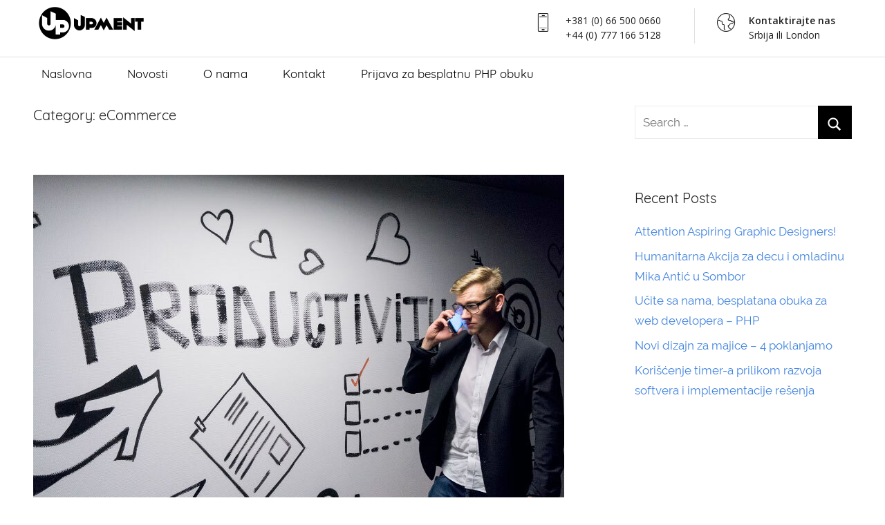

--- FILE ---
content_type: text/html; charset=UTF-8
request_url: https://upment.rs/ecommerce/
body_size: 11894
content:
<!DOCTYPE html>
<html lang="en-US">

<head>
<meta charset="UTF-8">
<meta name="viewport" content="width=device-width, initial-scale=1">
<link rel="profile" href="http://gmpg.org/xfn/11">

<meta name='robots' content='index, follow, max-image-preview:large, max-snippet:-1, max-video-preview:-1' />
<meta property="og:title" content="Upment"/>
<meta property="og:description" content="Magento development and hosting our experience"/>
<meta property="og:image:alt" content="Timer software development"/>
<meta property="og:image" content="https://upment.rs/wp-content/uploads/2022/01/timing-project.jpg"/>
<meta property="og:image:width" content="768"/>
<meta property="og:image:height" content="514"/>
<meta property="og:image:type" content="image/jpeg"/>
<meta property="og:type" content="article"/>
<meta property="og:article:published_time" content="2022-01-21 16:13:46"/>
<meta property="og:article:modified_time" content="2022-04-20 13:41:40"/>
<meta name="twitter:card" content="summary">
<meta name="twitter:title" content="Upment"/>
<meta name="twitter:description" content="Magento development and hosting our experience"/>
<meta name="twitter:image" content="https://upment.rs/wp-content/uploads/2022/01/timing-project.jpg"/>
<meta name="twitter:image:alt" content="Timer software development"/>

	<!-- This site is optimized with the Yoast SEO plugin v19.7.1 - https://yoast.com/wordpress/plugins/seo/ -->
	<title>eCommerce Archives - Upment</title>
	<link rel="canonical" href="https://upment.rs/./ecommerce/" />
	<meta property="og:url" content="https://upment.rs/./ecommerce/" />
	<meta property="og:site_name" content="Upment" />
	<meta property="og:image" content="https://upment.rs/wp-content/uploads/2019/01/30710682_210912716339205_3337841776649275164_n.png" />
	<meta property="og:image:width" content="820" />
	<meta property="og:image:height" content="312" />
	<meta property="og:image:type" content="image/png" />
	<meta name="twitter:site" content="@upmentcom" />
	<script type="application/ld+json" class="yoast-schema-graph">{"@context":"https://schema.org","@graph":[{"@type":"CollectionPage","@id":"https://upment.rs/./ecommerce/","url":"https://upment.rs/./ecommerce/","name":"eCommerce Archives - Upment","isPartOf":{"@id":"https://upment.rs/#website"},"primaryImageOfPage":{"@id":"https://upment.rs/./ecommerce/#primaryimage"},"image":{"@id":"https://upment.rs/./ecommerce/#primaryimage"},"thumbnailUrl":"https://upment.rs/wp-content/uploads/2022/01/timing-project.jpg","breadcrumb":{"@id":"https://upment.rs/./ecommerce/#breadcrumb"},"inLanguage":"en-US"},{"@type":"ImageObject","inLanguage":"en-US","@id":"https://upment.rs/./ecommerce/#primaryimage","url":"https://upment.rs/wp-content/uploads/2022/01/timing-project.jpg","contentUrl":"https://upment.rs/wp-content/uploads/2022/01/timing-project.jpg","width":768,"height":514,"caption":"Timer software development"},{"@type":"BreadcrumbList","@id":"https://upment.rs/./ecommerce/#breadcrumb","itemListElement":[{"@type":"ListItem","position":1,"name":"Home","item":"https://upment.rs/"},{"@type":"ListItem","position":2,"name":"eCommerce"}]},{"@type":"WebSite","@id":"https://upment.rs/#website","url":"https://upment.rs/","name":"Upment","description":"Magento development and hosting our experience","publisher":{"@id":"https://upment.rs/#organization"},"potentialAction":[{"@type":"SearchAction","target":{"@type":"EntryPoint","urlTemplate":"https://upment.rs/?s={search_term_string}"},"query-input":"required name=search_term_string"}],"inLanguage":"en-US"},{"@type":"Organization","@id":"https://upment.rs/#organization","name":"Upment","url":"https://upment.rs/","sameAs":["https://www.instagram.com/upmentcom","https://www.linkedin.com/company/upment/about","https://www.pinterest.com/upmentcom/","https://www.facebook.com/upmentcom/","https://twitter.com/upmentcom"],"logo":{"@type":"ImageObject","inLanguage":"en-US","@id":"https://upment.rs/#/schema/logo/image/","url":"https://upment.rs/wp-content/uploads/2021/03/upment_logo-full-BO.png","contentUrl":"https://upment.rs/wp-content/uploads/2021/03/upment_logo-full-BO.png","width":620,"height":187,"caption":"Upment"},"image":{"@id":"https://upment.rs/#/schema/logo/image/"}}]}</script>
	<!-- / Yoast SEO plugin. -->


<link rel='dns-prefetch' href='//s.w.org' />
<link rel="alternate" type="application/rss+xml" title="Upment &raquo; Feed" href="https://upment.rs/feed/" />
<link rel="alternate" type="application/rss+xml" title="Upment &raquo; Comments Feed" href="https://upment.rs/comments/feed/" />
<link rel="alternate" type="application/rss+xml" title="Upment &raquo; eCommerce Category Feed" href="https://upment.rs/./ecommerce/feed/" />
<script type="text/javascript">
window._wpemojiSettings = {"baseUrl":"https:\/\/s.w.org\/images\/core\/emoji\/14.0.0\/72x72\/","ext":".png","svgUrl":"https:\/\/s.w.org\/images\/core\/emoji\/14.0.0\/svg\/","svgExt":".svg","source":{"concatemoji":"https:\/\/upment.rs\/wp-includes\/js\/wp-emoji-release.min.js?ver=6.0.2"}};
/*! This file is auto-generated */
!function(e,a,t){var n,r,o,i=a.createElement("canvas"),p=i.getContext&&i.getContext("2d");function s(e,t){var a=String.fromCharCode,e=(p.clearRect(0,0,i.width,i.height),p.fillText(a.apply(this,e),0,0),i.toDataURL());return p.clearRect(0,0,i.width,i.height),p.fillText(a.apply(this,t),0,0),e===i.toDataURL()}function c(e){var t=a.createElement("script");t.src=e,t.defer=t.type="text/javascript",a.getElementsByTagName("head")[0].appendChild(t)}for(o=Array("flag","emoji"),t.supports={everything:!0,everythingExceptFlag:!0},r=0;r<o.length;r++)t.supports[o[r]]=function(e){if(!p||!p.fillText)return!1;switch(p.textBaseline="top",p.font="600 32px Arial",e){case"flag":return s([127987,65039,8205,9895,65039],[127987,65039,8203,9895,65039])?!1:!s([55356,56826,55356,56819],[55356,56826,8203,55356,56819])&&!s([55356,57332,56128,56423,56128,56418,56128,56421,56128,56430,56128,56423,56128,56447],[55356,57332,8203,56128,56423,8203,56128,56418,8203,56128,56421,8203,56128,56430,8203,56128,56423,8203,56128,56447]);case"emoji":return!s([129777,127995,8205,129778,127999],[129777,127995,8203,129778,127999])}return!1}(o[r]),t.supports.everything=t.supports.everything&&t.supports[o[r]],"flag"!==o[r]&&(t.supports.everythingExceptFlag=t.supports.everythingExceptFlag&&t.supports[o[r]]);t.supports.everythingExceptFlag=t.supports.everythingExceptFlag&&!t.supports.flag,t.DOMReady=!1,t.readyCallback=function(){t.DOMReady=!0},t.supports.everything||(n=function(){t.readyCallback()},a.addEventListener?(a.addEventListener("DOMContentLoaded",n,!1),e.addEventListener("load",n,!1)):(e.attachEvent("onload",n),a.attachEvent("onreadystatechange",function(){"complete"===a.readyState&&t.readyCallback()})),(e=t.source||{}).concatemoji?c(e.concatemoji):e.wpemoji&&e.twemoji&&(c(e.twemoji),c(e.wpemoji)))}(window,document,window._wpemojiSettings);
</script>
<style type="text/css">
img.wp-smiley,
img.emoji {
	display: inline !important;
	border: none !important;
	box-shadow: none !important;
	height: 1em !important;
	width: 1em !important;
	margin: 0 0.07em !important;
	vertical-align: -0.1em !important;
	background: none !important;
	padding: 0 !important;
}
</style>
	<link rel='stylesheet' id='donovan-custom-fonts-css'  href='https://upment.rs/wp-content/themes/donovan/assets/css/custom-fonts.css?ver=20180413' type='text/css' media='all' />
<link rel='stylesheet' id='wp-block-library-css'  href='https://upment.rs/wp-includes/css/dist/block-library/style.min.css?ver=6.0.2' type='text/css' media='all' />
<style id='global-styles-inline-css' type='text/css'>
body{--wp--preset--color--black: #202020;--wp--preset--color--cyan-bluish-gray: #abb8c3;--wp--preset--color--white: #ffffff;--wp--preset--color--pale-pink: #f78da7;--wp--preset--color--vivid-red: #cf2e2e;--wp--preset--color--luminous-vivid-orange: #ff6900;--wp--preset--color--luminous-vivid-amber: #fcb900;--wp--preset--color--light-green-cyan: #7bdcb5;--wp--preset--color--vivid-green-cyan: #00d084;--wp--preset--color--pale-cyan-blue: #8ed1fc;--wp--preset--color--vivid-cyan-blue: #0693e3;--wp--preset--color--vivid-purple: #9b51e0;--wp--preset--color--primary: #ee1133;--wp--preset--color--light-gray: #f2f2f2;--wp--preset--color--dark-gray: #666666;--wp--preset--gradient--vivid-cyan-blue-to-vivid-purple: linear-gradient(135deg,rgba(6,147,227,1) 0%,rgb(155,81,224) 100%);--wp--preset--gradient--light-green-cyan-to-vivid-green-cyan: linear-gradient(135deg,rgb(122,220,180) 0%,rgb(0,208,130) 100%);--wp--preset--gradient--luminous-vivid-amber-to-luminous-vivid-orange: linear-gradient(135deg,rgba(252,185,0,1) 0%,rgba(255,105,0,1) 100%);--wp--preset--gradient--luminous-vivid-orange-to-vivid-red: linear-gradient(135deg,rgba(255,105,0,1) 0%,rgb(207,46,46) 100%);--wp--preset--gradient--very-light-gray-to-cyan-bluish-gray: linear-gradient(135deg,rgb(238,238,238) 0%,rgb(169,184,195) 100%);--wp--preset--gradient--cool-to-warm-spectrum: linear-gradient(135deg,rgb(74,234,220) 0%,rgb(151,120,209) 20%,rgb(207,42,186) 40%,rgb(238,44,130) 60%,rgb(251,105,98) 80%,rgb(254,248,76) 100%);--wp--preset--gradient--blush-light-purple: linear-gradient(135deg,rgb(255,206,236) 0%,rgb(152,150,240) 100%);--wp--preset--gradient--blush-bordeaux: linear-gradient(135deg,rgb(254,205,165) 0%,rgb(254,45,45) 50%,rgb(107,0,62) 100%);--wp--preset--gradient--luminous-dusk: linear-gradient(135deg,rgb(255,203,112) 0%,rgb(199,81,192) 50%,rgb(65,88,208) 100%);--wp--preset--gradient--pale-ocean: linear-gradient(135deg,rgb(255,245,203) 0%,rgb(182,227,212) 50%,rgb(51,167,181) 100%);--wp--preset--gradient--electric-grass: linear-gradient(135deg,rgb(202,248,128) 0%,rgb(113,206,126) 100%);--wp--preset--gradient--midnight: linear-gradient(135deg,rgb(2,3,129) 0%,rgb(40,116,252) 100%);--wp--preset--duotone--dark-grayscale: url('#wp-duotone-dark-grayscale');--wp--preset--duotone--grayscale: url('#wp-duotone-grayscale');--wp--preset--duotone--purple-yellow: url('#wp-duotone-purple-yellow');--wp--preset--duotone--blue-red: url('#wp-duotone-blue-red');--wp--preset--duotone--midnight: url('#wp-duotone-midnight');--wp--preset--duotone--magenta-yellow: url('#wp-duotone-magenta-yellow');--wp--preset--duotone--purple-green: url('#wp-duotone-purple-green');--wp--preset--duotone--blue-orange: url('#wp-duotone-blue-orange');--wp--preset--font-size--small: 13px;--wp--preset--font-size--medium: 20px;--wp--preset--font-size--large: 36px;--wp--preset--font-size--x-large: 42px;}.has-black-color{color: var(--wp--preset--color--black) !important;}.has-cyan-bluish-gray-color{color: var(--wp--preset--color--cyan-bluish-gray) !important;}.has-white-color{color: var(--wp--preset--color--white) !important;}.has-pale-pink-color{color: var(--wp--preset--color--pale-pink) !important;}.has-vivid-red-color{color: var(--wp--preset--color--vivid-red) !important;}.has-luminous-vivid-orange-color{color: var(--wp--preset--color--luminous-vivid-orange) !important;}.has-luminous-vivid-amber-color{color: var(--wp--preset--color--luminous-vivid-amber) !important;}.has-light-green-cyan-color{color: var(--wp--preset--color--light-green-cyan) !important;}.has-vivid-green-cyan-color{color: var(--wp--preset--color--vivid-green-cyan) !important;}.has-pale-cyan-blue-color{color: var(--wp--preset--color--pale-cyan-blue) !important;}.has-vivid-cyan-blue-color{color: var(--wp--preset--color--vivid-cyan-blue) !important;}.has-vivid-purple-color{color: var(--wp--preset--color--vivid-purple) !important;}.has-black-background-color{background-color: var(--wp--preset--color--black) !important;}.has-cyan-bluish-gray-background-color{background-color: var(--wp--preset--color--cyan-bluish-gray) !important;}.has-white-background-color{background-color: var(--wp--preset--color--white) !important;}.has-pale-pink-background-color{background-color: var(--wp--preset--color--pale-pink) !important;}.has-vivid-red-background-color{background-color: var(--wp--preset--color--vivid-red) !important;}.has-luminous-vivid-orange-background-color{background-color: var(--wp--preset--color--luminous-vivid-orange) !important;}.has-luminous-vivid-amber-background-color{background-color: var(--wp--preset--color--luminous-vivid-amber) !important;}.has-light-green-cyan-background-color{background-color: var(--wp--preset--color--light-green-cyan) !important;}.has-vivid-green-cyan-background-color{background-color: var(--wp--preset--color--vivid-green-cyan) !important;}.has-pale-cyan-blue-background-color{background-color: var(--wp--preset--color--pale-cyan-blue) !important;}.has-vivid-cyan-blue-background-color{background-color: var(--wp--preset--color--vivid-cyan-blue) !important;}.has-vivid-purple-background-color{background-color: var(--wp--preset--color--vivid-purple) !important;}.has-black-border-color{border-color: var(--wp--preset--color--black) !important;}.has-cyan-bluish-gray-border-color{border-color: var(--wp--preset--color--cyan-bluish-gray) !important;}.has-white-border-color{border-color: var(--wp--preset--color--white) !important;}.has-pale-pink-border-color{border-color: var(--wp--preset--color--pale-pink) !important;}.has-vivid-red-border-color{border-color: var(--wp--preset--color--vivid-red) !important;}.has-luminous-vivid-orange-border-color{border-color: var(--wp--preset--color--luminous-vivid-orange) !important;}.has-luminous-vivid-amber-border-color{border-color: var(--wp--preset--color--luminous-vivid-amber) !important;}.has-light-green-cyan-border-color{border-color: var(--wp--preset--color--light-green-cyan) !important;}.has-vivid-green-cyan-border-color{border-color: var(--wp--preset--color--vivid-green-cyan) !important;}.has-pale-cyan-blue-border-color{border-color: var(--wp--preset--color--pale-cyan-blue) !important;}.has-vivid-cyan-blue-border-color{border-color: var(--wp--preset--color--vivid-cyan-blue) !important;}.has-vivid-purple-border-color{border-color: var(--wp--preset--color--vivid-purple) !important;}.has-vivid-cyan-blue-to-vivid-purple-gradient-background{background: var(--wp--preset--gradient--vivid-cyan-blue-to-vivid-purple) !important;}.has-light-green-cyan-to-vivid-green-cyan-gradient-background{background: var(--wp--preset--gradient--light-green-cyan-to-vivid-green-cyan) !important;}.has-luminous-vivid-amber-to-luminous-vivid-orange-gradient-background{background: var(--wp--preset--gradient--luminous-vivid-amber-to-luminous-vivid-orange) !important;}.has-luminous-vivid-orange-to-vivid-red-gradient-background{background: var(--wp--preset--gradient--luminous-vivid-orange-to-vivid-red) !important;}.has-very-light-gray-to-cyan-bluish-gray-gradient-background{background: var(--wp--preset--gradient--very-light-gray-to-cyan-bluish-gray) !important;}.has-cool-to-warm-spectrum-gradient-background{background: var(--wp--preset--gradient--cool-to-warm-spectrum) !important;}.has-blush-light-purple-gradient-background{background: var(--wp--preset--gradient--blush-light-purple) !important;}.has-blush-bordeaux-gradient-background{background: var(--wp--preset--gradient--blush-bordeaux) !important;}.has-luminous-dusk-gradient-background{background: var(--wp--preset--gradient--luminous-dusk) !important;}.has-pale-ocean-gradient-background{background: var(--wp--preset--gradient--pale-ocean) !important;}.has-electric-grass-gradient-background{background: var(--wp--preset--gradient--electric-grass) !important;}.has-midnight-gradient-background{background: var(--wp--preset--gradient--midnight) !important;}.has-small-font-size{font-size: var(--wp--preset--font-size--small) !important;}.has-medium-font-size{font-size: var(--wp--preset--font-size--medium) !important;}.has-large-font-size{font-size: var(--wp--preset--font-size--large) !important;}.has-x-large-font-size{font-size: var(--wp--preset--font-size--x-large) !important;}
</style>
<link rel='stylesheet' id='responsive-lightbox-swipebox-css'  href='https://upment.rs/wp-content/plugins/responsive-lightbox/assets/swipebox/swipebox.min.css?ver=2.4.1' type='text/css' media='all' />
<link rel='stylesheet' id='parent-style-css'  href='https://upment.rs/wp-content/themes/donovan/style.css?ver=6.0.2' type='text/css' media='all' />
<link rel='stylesheet' id='child-style-css'  href='https://upment.rs/wp-content/themes/upmentrs2/style.css?ver=all' type='text/css' media='all' />
<link rel='stylesheet' id='donovan-stylesheet-css'  href='https://upment.rs/wp-content/themes/upmentrs2/style.css?ver=1.08' type='text/css' media='all' />
<style id='donovan-stylesheet-inline-css' type='text/css'>
.site-title, .site-description { position: absolute; clip: rect(1px, 1px, 1px, 1px); width: 1px; height: 1px; overflow: hidden; }
</style>
<script type='text/javascript' src='https://upment.rs/wp-includes/js/jquery/jquery.min.js?ver=3.6.0' id='jquery-core-js'></script>
<script type='text/javascript' src='https://upment.rs/wp-includes/js/jquery/jquery-migrate.min.js?ver=3.3.2' id='jquery-migrate-js'></script>
<script type='text/javascript' src='https://upment.rs/wp-content/plugins/responsive-lightbox/assets/swipebox/jquery.swipebox.min.js?ver=2.4.1' id='responsive-lightbox-swipebox-js'></script>
<script type='text/javascript' src='https://upment.rs/wp-includes/js/underscore.min.js?ver=1.13.3' id='underscore-js'></script>
<script type='text/javascript' src='https://upment.rs/wp-content/plugins/responsive-lightbox/assets/infinitescroll/infinite-scroll.pkgd.min.js?ver=6.0.2' id='responsive-lightbox-infinite-scroll-js'></script>
<script type='text/javascript' id='responsive-lightbox-js-extra'>
/* <![CDATA[ */
var rlArgs = {"script":"swipebox","selector":"lightbox","customEvents":"","activeGalleries":"1","animation":"1","hideCloseButtonOnMobile":"0","removeBarsOnMobile":"0","hideBars":"1","hideBarsDelay":"5000","videoMaxWidth":"1080","useSVG":"1","loopAtEnd":"0","woocommerce_gallery":"0","ajaxurl":"https:\/\/upment.rs\/wp-admin\/admin-ajax.php","nonce":"1fc76563c1","preview":"false","postId":"1088","scriptExtension":""};
/* ]]> */
</script>
<script type='text/javascript' src='https://upment.rs/wp-content/plugins/responsive-lightbox/js/front.js?ver=2.4.1' id='responsive-lightbox-js'></script>
<script type='text/javascript' src='https://upment.rs/wp-content/themes/upmentrs2/custom.js?ver=1.2' id='custom-js'></script>
<script type='text/javascript' src='https://upment.rs/wp-content/themes/donovan/assets/js/svgxuse.min.js?ver=1.2.6' id='svgxuse-js'></script>
<link rel="https://api.w.org/" href="https://upment.rs/wp-json/" /><link rel="alternate" type="application/json" href="https://upment.rs/wp-json/wp/v2/categories/28" /><link rel="EditURI" type="application/rsd+xml" title="RSD" href="https://upment.rs/xmlrpc.php?rsd" />
<link rel="wlwmanifest" type="application/wlwmanifest+xml" href="https://upment.rs/wp-includes/wlwmanifest.xml" /> 
<meta name="generator" content="WordPress 6.0.2" />
		<script>
			document.documentElement.className = document.documentElement.className.replace( 'no-js', 'js' );
		</script>
				<style>
			.no-js img.lazyload { display: none; }
			figure.wp-block-image img.lazyloading { min-width: 150px; }
							.lazyload, .lazyloading { opacity: 0; }
				.lazyloaded {
					opacity: 1;
					transition: opacity 400ms;
					transition-delay: 0ms;
				}
					</style>
		<style type="text/css" id="custom-background-css">
body.custom-background { background-color: #ffffff; }
</style>
	<link rel="preload" as="style" href="https://upment.rs/wp-content/plugins/code-prettify/prettify/prettify.css" /><link rel="icon" href="https://upment.rs/wp-content/uploads/2022/07/cropped-upment-bo-160x128-1-32x32.png" sizes="32x32" />
<link rel="icon" href="https://upment.rs/wp-content/uploads/2022/07/cropped-upment-bo-160x128-1-192x192.png" sizes="192x192" />
<link rel="apple-touch-icon" href="https://upment.rs/wp-content/uploads/2022/07/cropped-upment-bo-160x128-1-180x180.png" />
<meta name="msapplication-TileImage" content="https://upment.rs/wp-content/uploads/2022/07/cropped-upment-bo-160x128-1-270x270.png" />
<!-- Google Tag Manager -->
<script>(function(w,d,s,l,i){w[l]=w[l]||[];w[l].push({'gtm.start':
new Date().getTime(),event:'gtm.js'});var f=d.getElementsByTagName(s)[0],
j=d.createElement(s),dl=l!='dataLayer'?'&l='+l:'';j.async=true;j.src=
'https://www.googletagmanager.com/gtm.js?id='+i+dl;f.parentNode.insertBefore(j,f);
})(window,document,'script','dataLayer','GTM-PQ8QF9H');</script>
<!-- End Google Tag Manager -->
</head>

<body class="archive category category-ecommerce category-28 custom-background wp-custom-logo wp-embed-responsive hfeed">
<!-- Google Tag Manager (noscript) -->
<noscript><iframe 
height="0" width="0" style="display:none;visibility:hidden" data-src="https://www.googletagmanager.com/ns.html?id=GTM-PQ8QF9H" class="lazyload" src="[data-uri]"></iframe></noscript>
<!-- End Google Tag Manager (noscript) -->
<!-- Facebook Pixel Code -->
<script>
!function(f,b,e,v,n,t,s)
{if(f.fbq)return;n=f.fbq=function(){n.callMethod?
n.callMethod.apply(n,arguments):n.queue.push(arguments)};
if(!f._fbq)f._fbq=n;n.push=n;n.loaded=!0;n.version='2.0';
n.queue=[];t=b.createElement(e);t.async=!0;
t.src=v;s=b.getElementsByTagName(e)[0];
s.parentNode.insertBefore(t,s)}(window, document,'script',
'https://connect.facebook.net/en_US/fbevents.js');
fbq('init', '4224598050886313');
fbq('track', 'PageView');
</script>
<noscript><img height="1" width="1" style="display:none"
src="https://www.facebook.com/tr?id=4224598050886313&ev=PageView&noscript=1"
/></noscript>
<!-- End Facebook Pixel Code -->
<!-- Global site tag (gtag.js) - Google Analytics -->
<script async src="https://www.googletagmanager.com/gtag/js?id=G-4SXDBDY9SY"></script>
<script>
  window.dataLayer = window.dataLayer || [];
  function gtag(){dataLayer.push(arguments);}
  gtag('js', new Date());

  gtag('config', 'G-4SXDBDY9SY');
</script>
<svg xmlns="http://www.w3.org/2000/svg" viewBox="0 0 0 0" width="0" height="0" focusable="false" role="none" style="visibility: hidden; position: absolute; left: -9999px; overflow: hidden;" ><defs><filter id="wp-duotone-dark-grayscale"><feColorMatrix color-interpolation-filters="sRGB" type="matrix" values=" .299 .587 .114 0 0 .299 .587 .114 0 0 .299 .587 .114 0 0 .299 .587 .114 0 0 " /><feComponentTransfer color-interpolation-filters="sRGB" ><feFuncR type="table" tableValues="0 0.49803921568627" /><feFuncG type="table" tableValues="0 0.49803921568627" /><feFuncB type="table" tableValues="0 0.49803921568627" /><feFuncA type="table" tableValues="1 1" /></feComponentTransfer><feComposite in2="SourceGraphic" operator="in" /></filter></defs></svg><svg xmlns="http://www.w3.org/2000/svg" viewBox="0 0 0 0" width="0" height="0" focusable="false" role="none" style="visibility: hidden; position: absolute; left: -9999px; overflow: hidden;" ><defs><filter id="wp-duotone-grayscale"><feColorMatrix color-interpolation-filters="sRGB" type="matrix" values=" .299 .587 .114 0 0 .299 .587 .114 0 0 .299 .587 .114 0 0 .299 .587 .114 0 0 " /><feComponentTransfer color-interpolation-filters="sRGB" ><feFuncR type="table" tableValues="0 1" /><feFuncG type="table" tableValues="0 1" /><feFuncB type="table" tableValues="0 1" /><feFuncA type="table" tableValues="1 1" /></feComponentTransfer><feComposite in2="SourceGraphic" operator="in" /></filter></defs></svg><svg xmlns="http://www.w3.org/2000/svg" viewBox="0 0 0 0" width="0" height="0" focusable="false" role="none" style="visibility: hidden; position: absolute; left: -9999px; overflow: hidden;" ><defs><filter id="wp-duotone-purple-yellow"><feColorMatrix color-interpolation-filters="sRGB" type="matrix" values=" .299 .587 .114 0 0 .299 .587 .114 0 0 .299 .587 .114 0 0 .299 .587 .114 0 0 " /><feComponentTransfer color-interpolation-filters="sRGB" ><feFuncR type="table" tableValues="0.54901960784314 0.98823529411765" /><feFuncG type="table" tableValues="0 1" /><feFuncB type="table" tableValues="0.71764705882353 0.25490196078431" /><feFuncA type="table" tableValues="1 1" /></feComponentTransfer><feComposite in2="SourceGraphic" operator="in" /></filter></defs></svg><svg xmlns="http://www.w3.org/2000/svg" viewBox="0 0 0 0" width="0" height="0" focusable="false" role="none" style="visibility: hidden; position: absolute; left: -9999px; overflow: hidden;" ><defs><filter id="wp-duotone-blue-red"><feColorMatrix color-interpolation-filters="sRGB" type="matrix" values=" .299 .587 .114 0 0 .299 .587 .114 0 0 .299 .587 .114 0 0 .299 .587 .114 0 0 " /><feComponentTransfer color-interpolation-filters="sRGB" ><feFuncR type="table" tableValues="0 1" /><feFuncG type="table" tableValues="0 0.27843137254902" /><feFuncB type="table" tableValues="0.5921568627451 0.27843137254902" /><feFuncA type="table" tableValues="1 1" /></feComponentTransfer><feComposite in2="SourceGraphic" operator="in" /></filter></defs></svg><svg xmlns="http://www.w3.org/2000/svg" viewBox="0 0 0 0" width="0" height="0" focusable="false" role="none" style="visibility: hidden; position: absolute; left: -9999px; overflow: hidden;" ><defs><filter id="wp-duotone-midnight"><feColorMatrix color-interpolation-filters="sRGB" type="matrix" values=" .299 .587 .114 0 0 .299 .587 .114 0 0 .299 .587 .114 0 0 .299 .587 .114 0 0 " /><feComponentTransfer color-interpolation-filters="sRGB" ><feFuncR type="table" tableValues="0 0" /><feFuncG type="table" tableValues="0 0.64705882352941" /><feFuncB type="table" tableValues="0 1" /><feFuncA type="table" tableValues="1 1" /></feComponentTransfer><feComposite in2="SourceGraphic" operator="in" /></filter></defs></svg><svg xmlns="http://www.w3.org/2000/svg" viewBox="0 0 0 0" width="0" height="0" focusable="false" role="none" style="visibility: hidden; position: absolute; left: -9999px; overflow: hidden;" ><defs><filter id="wp-duotone-magenta-yellow"><feColorMatrix color-interpolation-filters="sRGB" type="matrix" values=" .299 .587 .114 0 0 .299 .587 .114 0 0 .299 .587 .114 0 0 .299 .587 .114 0 0 " /><feComponentTransfer color-interpolation-filters="sRGB" ><feFuncR type="table" tableValues="0.78039215686275 1" /><feFuncG type="table" tableValues="0 0.94901960784314" /><feFuncB type="table" tableValues="0.35294117647059 0.47058823529412" /><feFuncA type="table" tableValues="1 1" /></feComponentTransfer><feComposite in2="SourceGraphic" operator="in" /></filter></defs></svg><svg xmlns="http://www.w3.org/2000/svg" viewBox="0 0 0 0" width="0" height="0" focusable="false" role="none" style="visibility: hidden; position: absolute; left: -9999px; overflow: hidden;" ><defs><filter id="wp-duotone-purple-green"><feColorMatrix color-interpolation-filters="sRGB" type="matrix" values=" .299 .587 .114 0 0 .299 .587 .114 0 0 .299 .587 .114 0 0 .299 .587 .114 0 0 " /><feComponentTransfer color-interpolation-filters="sRGB" ><feFuncR type="table" tableValues="0.65098039215686 0.40392156862745" /><feFuncG type="table" tableValues="0 1" /><feFuncB type="table" tableValues="0.44705882352941 0.4" /><feFuncA type="table" tableValues="1 1" /></feComponentTransfer><feComposite in2="SourceGraphic" operator="in" /></filter></defs></svg><svg xmlns="http://www.w3.org/2000/svg" viewBox="0 0 0 0" width="0" height="0" focusable="false" role="none" style="visibility: hidden; position: absolute; left: -9999px; overflow: hidden;" ><defs><filter id="wp-duotone-blue-orange"><feColorMatrix color-interpolation-filters="sRGB" type="matrix" values=" .299 .587 .114 0 0 .299 .587 .114 0 0 .299 .587 .114 0 0 .299 .587 .114 0 0 " /><feComponentTransfer color-interpolation-filters="sRGB" ><feFuncR type="table" tableValues="0.098039215686275 1" /><feFuncG type="table" tableValues="0 0.66274509803922" /><feFuncB type="table" tableValues="0.84705882352941 0.41960784313725" /><feFuncA type="table" tableValues="1 1" /></feComponentTransfer><feComposite in2="SourceGraphic" operator="in" /></filter></defs></svg>
	<div id="page" class="site">
		<a class="skip-link screen-reader-text" href="#content">Skip to content</a>

		
		<header id="masthead" class="site-header clearfix" role="banner">

			<div class="header-main container clearfix">

				<div id="logo" class="site-branding clearfix">

					<a href="https://upment.rs/" class="custom-logo-link" rel="home"><img width="620" height="187"   alt="Upment" data-srcset="https://upment.rs/wp-content/uploads/2021/03/upment_logo-full-BO.png 620w, https://upment.rs/wp-content/uploads/2021/03/upment_logo-full-BO-300x90.png 300w"  data-src="https://upment.rs/wp-content/uploads/2021/03/upment_logo-full-BO.png" data-sizes="(max-width: 620px) 100vw, 620px" class="custom-logo lazyload" src="[data-uri]" /><noscript><img width="620" height="187" src="https://upment.rs/wp-content/uploads/2021/03/upment_logo-full-BO.png" class="custom-logo" alt="Upment" srcset="https://upment.rs/wp-content/uploads/2021/03/upment_logo-full-BO.png 620w, https://upment.rs/wp-content/uploads/2021/03/upment_logo-full-BO-300x90.png 300w" sizes="(max-width: 620px) 100vw, 620px" /></noscript></a>					
			<p class="site-title"><a href="https://upment.rs/" rel="home">Upment</a></p>

							
			<p class="site-description">Magento development and hosting our experience</p>

			
				</div><!-- .site-branding -->

								<div class="menu-content-right">
				                <div class="info-widget">
				                    <span class="widget-icon mbri-mobile2 mbr-iconfont"></span>
				                    <div class="widget-content display-4">
				                        <p class="widget-title mbr-fonts-style display-4"><span style="font-weight: 400;">+381 (0) 66 500 0660</span></p>
				                        <p class="widget-text mbr-fonts-style display-4">+44 (0) 777 166 5128</p>
				                    </div>
				                </div>
				                <div class="info-widget">
				                    <span class="widget-icon mbr-iconfont mbri-globe"></span>
				                    <div class="widget-content display-4">
				                        <p class="widget-title mbr-fonts-style display-4">Kontaktirajte nas</p>
				                        <p class="widget-text mbr-fonts-style display-4">Srbija ili London</p>
				                    </div>
				                </div>

				            </div>
			</div><!-- .header-main -->

			

	<div id="main-navigation-wrap" class="primary-navigation-wrap">

		<div id="main-navigation-container" class="primary-navigation-container container">

			
			<button class="primary-menu-toggle menu-toggle" aria-controls="primary-menu" aria-expanded="false" >
				<svg class="icon icon-menu" aria-hidden="true" role="img"> <use xlink:href="https://upment.rs/wp-content/themes/donovan/assets/icons/genericons-neue.svg#menu"></use> </svg><svg class="icon icon-close" aria-hidden="true" role="img"> <use xlink:href="https://upment.rs/wp-content/themes/donovan/assets/icons/genericons-neue.svg#close"></use> </svg>				<span class="menu-toggle-text">Menu</span>
			</button>

			<div class="primary-navigation">

				<nav id="site-navigation" class="main-navigation" role="navigation"  aria-label="Primary Menu">

					<ul id="primary-menu" class="menu"><li id="menu-item-452" class="menu-item menu-item-type-post_type menu-item-object-page menu-item-home menu-item-452"><a href="https://upment.rs/">Naslovna</a></li>
<li id="menu-item-583" class="menu-item menu-item-type-post_type menu-item-object-page current_page_parent menu-item-583"><a href="https://upment.rs/novosti/">Novosti</a></li>
<li id="menu-item-457" class="menu-item menu-item-type-post_type menu-item-object-page menu-item-457"><a href="https://upment.rs/o-nama/">O nama</a></li>
<li id="menu-item-459" class="menu-item menu-item-type-post_type menu-item-object-page menu-item-459"><a href="https://upment.rs/kontakt/">Kontakt</a></li>
<li id="menu-item-509" class="menu-item menu-item-type-post_type menu-item-object-page menu-item-509"><a href="https://upment.rs/prijava/">Prijava za besplatnu PHP obuku</a></li>
</ul>				</nav><!-- #site-navigation -->

			</div><!-- .primary-navigation -->

		</div>

	</div>



			
			
		</header><!-- #masthead -->

		<div id="content" class="site-content container">

	<div id="primary" class="content-archive content-area">
		<main id="main" class="site-main" role="main">

		
			<header class="archive-header">

				<h1 class="archive-title">Category: <span>eCommerce</span></h1>				
			</header><!-- .archive-header -->

			<div id="post-wrapper" class="post-wrapper">

			
<article id="post-1088" class="post-1088 post type-post status-publish format-standard has-post-thumbnail hentry category-ecommerce category-magento2">

	
			<div class="post-image">
				<a class="wp-post-image-link" href="https://upment.rs/magento2/koriscenje-timer-a-prilikom-razvoja-softvera-i-implementaciji-resenja/" rel="bookmark">
					<img width="768" height="514"   alt="Timer software development" data-srcset="https://upment.rs/wp-content/uploads/2022/01/timing-project.jpg 768w, https://upment.rs/wp-content/uploads/2022/01/timing-project-300x201.jpg 300w"  data-src="https://upment.rs/wp-content/uploads/2022/01/timing-project.jpg" data-sizes="(max-width: 768px) 100vw, 768px" class="attachment-post-thumbnail size-post-thumbnail wp-post-image lazyload" src="[data-uri]" /><noscript><img width="768" height="514" src="https://upment.rs/wp-content/uploads/2022/01/timing-project.jpg" class="attachment-post-thumbnail size-post-thumbnail wp-post-image" alt="Timer software development" srcset="https://upment.rs/wp-content/uploads/2022/01/timing-project.jpg 768w, https://upment.rs/wp-content/uploads/2022/01/timing-project-300x201.jpg 300w" sizes="(max-width: 768px) 100vw, 768px" /></noscript>				</a>
			</div>

			
	<div class="post-content">

		<header class="entry-header">

			<h2 class="entry-title"><a href="https://upment.rs/magento2/koriscenje-timer-a-prilikom-razvoja-softvera-i-implementaciji-resenja/" rel="bookmark">Korišćenje timer-a prilikom razvoja softvera i implementacije rešenja</a></h2>
			<div class="entry-meta post-details"><span class="posted-on meta-date">Posted on <a href="https://upment.rs/magento2/koriscenje-timer-a-prilikom-razvoja-softvera-i-implementaciji-resenja/" rel="bookmark"><time class="entry-date published" datetime="2022-01-21T16:13:46+00:00">January 21, 2022</time><time class="updated" datetime="2022-04-20T13:41:40+00:00">April 20, 2022</time></a></span><span class="posted-by meta-author"> by <span class="author vcard"><a class="url fn n" href="https://upment.rs/author/yane/" title="View all posts by Jane Mrkailo" rel="author">Jane Mrkailo</a></span></span></div>
		</header><!-- .entry-header -->

		<div class="entry-content entry-excerpt clearfix">
			<p>Zašto i kada developeri treba da koriste tajmer u projektima Tajmer je vitalna komponenta poslovanja jedne agencije i softver koji</p>
			
			<a href="https://upment.rs/magento2/koriscenje-timer-a-prilikom-razvoja-softvera-i-implementaciji-resenja/" class="more-link">Continue reading</a>

					</div><!-- .entry-content -->

	</div>

	<footer class="entry-footer post-details">
		<div class="entry-categories"> <svg class="icon icon-category" aria-hidden="true" role="img"> <use xlink:href="https://upment.rs/wp-content/themes/donovan/assets/icons/genericons-neue.svg#category"></use> </svg><a href="https://upment.rs/./ecommerce/" rel="category tag">eCommerce</a>, <a href="https://upment.rs/./magento2/" rel="category tag">Magento2</a></div>
			<div class="entry-comments">

				<svg class="icon icon-mail" aria-hidden="true" role="img"> <use xlink:href="https://upment.rs/wp-content/themes/donovan/assets/icons/genericons-neue.svg#mail"></use> </svg><a href="https://upment.rs/magento2/koriscenje-timer-a-prilikom-razvoja-softvera-i-implementaciji-resenja/#respond">Leave a comment</a>
			</div>

				</footer><!-- .entry-footer -->

</article>

<article id="post-1045" class="post-1045 post type-post status-publish format-standard has-post-thumbnail hentry category-ecommerce tag-besplatno tag-development tag-free tag-magento-developer tag-php">

	
			<div class="post-image">
				<a class="wp-post-image-link" href="https://upment.rs/ecommerce/prvi-php-kurs-zavrsen/" rel="bookmark">
					<img width="1360" height="765"   alt="upment-php-development" loading="lazy" data-src="https://upment.rs/wp-content/uploads/2021/07/upment-php-kurs-development-magento-1360x765.jpeg" class="attachment-post-thumbnail size-post-thumbnail wp-post-image lazyload" src="[data-uri]" /><noscript><img width="1360" height="765" src="https://upment.rs/wp-content/uploads/2021/07/upment-php-kurs-development-magento-1360x765.jpeg" class="attachment-post-thumbnail size-post-thumbnail wp-post-image" alt="upment-php-development" loading="lazy" /></noscript>				</a>
			</div>

			
	<div class="post-content">

		<header class="entry-header">

			<h2 class="entry-title"><a href="https://upment.rs/ecommerce/prvi-php-kurs-zavrsen/" rel="bookmark">Kraj prvog besplatanog PHP kursa</a></h2>
			<div class="entry-meta post-details"><span class="posted-on meta-date">Posted on <a href="https://upment.rs/ecommerce/prvi-php-kurs-zavrsen/" rel="bookmark"><time class="entry-date published" datetime="2021-07-26T11:14:14+00:00">July 26, 2021</time><time class="updated" datetime="2021-07-26T11:57:47+00:00">July 26, 2021</time></a></span><span class="posted-by meta-author"> by <span class="author vcard"><a class="url fn n" href="https://upment.rs/author/upment/" title="View all posts by Upment" rel="author">Upment</a></span></span></div>
		</header><!-- .entry-header -->

		<div class="entry-content entry-excerpt clearfix">
			<p>Završen prvi besplatni php kurs u Somboru. Sedam studenata dobili zvanje Junior PHP Developer. Sertifikati su izdati od strane  Centra</p>
			
			<a href="https://upment.rs/ecommerce/prvi-php-kurs-zavrsen/" class="more-link">Continue reading</a>

					</div><!-- .entry-content -->

	</div>

	<footer class="entry-footer post-details">
		<div class="entry-categories"> <svg class="icon icon-category" aria-hidden="true" role="img"> <use xlink:href="https://upment.rs/wp-content/themes/donovan/assets/icons/genericons-neue.svg#category"></use> </svg><a href="https://upment.rs/./ecommerce/" rel="category tag">eCommerce</a></div>
			<div class="entry-comments">

				<svg class="icon icon-mail" aria-hidden="true" role="img"> <use xlink:href="https://upment.rs/wp-content/themes/donovan/assets/icons/genericons-neue.svg#mail"></use> </svg><a href="https://upment.rs/ecommerce/prvi-php-kurs-zavrsen/#respond">Leave a comment</a>
			</div>

				</footer><!-- .entry-footer -->

</article>

<article id="post-1018" class="post-1018 post type-post status-publish format-standard has-post-thumbnail hentry category-ecommerce category-magento category-magento2 tag-php">

	
			<div class="post-image">
				<a class="wp-post-image-link" href="https://upment.rs/magento/prvi-upment-php-kurs-pri-kraju/" rel="bookmark">
					<img width="1360" height="765"   alt="upment-php-kurs-osnovni" loading="lazy" data-src="https://upment.rs/wp-content/uploads/2021/07/upment-php-basic-1360x765.jpeg" class="attachment-post-thumbnail size-post-thumbnail wp-post-image lazyload" src="[data-uri]" /><noscript><img width="1360" height="765" src="https://upment.rs/wp-content/uploads/2021/07/upment-php-basic-1360x765.jpeg" class="attachment-post-thumbnail size-post-thumbnail wp-post-image" alt="upment-php-kurs-osnovni" loading="lazy" /></noscript>				</a>
			</div>

			
	<div class="post-content">

		<header class="entry-header">

			<h2 class="entry-title"><a href="https://upment.rs/magento/prvi-upment-php-kurs-pri-kraju/" rel="bookmark">Prvi Upment PHP Kurs Pri Kraju</a></h2>
			<div class="entry-meta post-details"><span class="posted-on meta-date">Posted on <a href="https://upment.rs/magento/prvi-upment-php-kurs-pri-kraju/" rel="bookmark"><time class="entry-date published" datetime="2021-07-02T14:07:20+00:00">July 2, 2021</time><time class="updated" datetime="2022-01-21T16:10:44+00:00">January 21, 2022</time></a></span><span class="posted-by meta-author"> by <span class="author vcard"><a class="url fn n" href="https://upment.rs/author/upment/" title="View all posts by Upment" rel="author">Upment</a></span></span></div>
		</header><!-- .entry-header -->

		<div class="entry-content entry-excerpt clearfix">
			<p>Ostalo je još nešto malo više od 2 nedelje do kraja prvog PHP kursa. Sedam kandidata je ostalo četvoro je</p>
			
			<a href="https://upment.rs/magento/prvi-upment-php-kurs-pri-kraju/" class="more-link">Continue reading</a>

					</div><!-- .entry-content -->

	</div>

	<footer class="entry-footer post-details">
		<div class="entry-categories"> <svg class="icon icon-category" aria-hidden="true" role="img"> <use xlink:href="https://upment.rs/wp-content/themes/donovan/assets/icons/genericons-neue.svg#category"></use> </svg><a href="https://upment.rs/./ecommerce/" rel="category tag">eCommerce</a>, <a href="https://upment.rs/./magento/" rel="category tag">Magento1</a>, <a href="https://upment.rs/./magento2/" rel="category tag">Magento2</a></div>
			<div class="entry-comments">

				<svg class="icon icon-mail" aria-hidden="true" role="img"> <use xlink:href="https://upment.rs/wp-content/themes/donovan/assets/icons/genericons-neue.svg#mail"></use> </svg><a href="https://upment.rs/magento/prvi-upment-php-kurs-pri-kraju/#respond">Leave a comment</a>
			</div>

				</footer><!-- .entry-footer -->

</article>

<article id="post-506" class="post-506 post type-post status-publish format-standard has-post-thumbnail hentry category-ecommerce category-magento2">

	
			<div class="post-image">
				<a class="wp-post-image-link" href="https://upment.rs/ecommerce/besplatan-php-kurs/" rel="bookmark">
					<img width="1080" height="719"   alt="php-kurs" loading="lazy" data-srcset="https://upment.rs/wp-content/uploads/2021/03/besplatna-php-obuka.jpg 1080w, https://upment.rs/wp-content/uploads/2021/03/besplatna-php-obuka-300x200.jpg 300w, https://upment.rs/wp-content/uploads/2021/03/besplatna-php-obuka-1024x682.jpg 1024w, https://upment.rs/wp-content/uploads/2021/03/besplatna-php-obuka-768x511.jpg 768w"  data-src="https://upment.rs/wp-content/uploads/2021/03/besplatna-php-obuka.jpg" data-sizes="(max-width: 1080px) 100vw, 1080px" class="attachment-post-thumbnail size-post-thumbnail wp-post-image lazyload" src="[data-uri]" /><noscript><img width="1080" height="719" src="https://upment.rs/wp-content/uploads/2021/03/besplatna-php-obuka.jpg" class="attachment-post-thumbnail size-post-thumbnail wp-post-image" alt="php-kurs" loading="lazy" srcset="https://upment.rs/wp-content/uploads/2021/03/besplatna-php-obuka.jpg 1080w, https://upment.rs/wp-content/uploads/2021/03/besplatna-php-obuka-300x200.jpg 300w, https://upment.rs/wp-content/uploads/2021/03/besplatna-php-obuka-1024x682.jpg 1024w, https://upment.rs/wp-content/uploads/2021/03/besplatna-php-obuka-768x511.jpg 768w" sizes="(max-width: 1080px) 100vw, 1080px" /></noscript>				</a>
			</div>

			
	<div class="post-content">

		<header class="entry-header">

			<h2 class="entry-title"><a href="https://upment.rs/ecommerce/besplatan-php-kurs/" rel="bookmark">Organizujemo besplatnu PHP obuku &#8211; Usavrši svoje znanje kao php developer</a></h2>
			<div class="entry-meta post-details"><span class="posted-on meta-date">Posted on <a href="https://upment.rs/ecommerce/besplatan-php-kurs/" rel="bookmark"><time class="entry-date published" datetime="2021-03-08T10:14:47+00:00">March 8, 2021</time><time class="updated" datetime="2021-05-05T08:49:38+00:00">May 5, 2021</time></a></span><span class="posted-by meta-author"> by <span class="author vcard"><a class="url fn n" href="https://upment.rs/author/upment/" title="View all posts by Upment" rel="author">Upment</a></span></span></div>
		</header><!-- .entry-header -->

		<div class="entry-content entry-excerpt clearfix">
			<p>Ovo je naš pionirski pokušaj da održimo prvu PHP obuku u Somboru. Ideja za obuku je proistekla iz činjenice da</p>
			
			<a href="https://upment.rs/ecommerce/besplatan-php-kurs/" class="more-link">Continue reading</a>

					</div><!-- .entry-content -->

	</div>

	<footer class="entry-footer post-details">
		<div class="entry-categories"> <svg class="icon icon-category" aria-hidden="true" role="img"> <use xlink:href="https://upment.rs/wp-content/themes/donovan/assets/icons/genericons-neue.svg#category"></use> </svg><a href="https://upment.rs/./ecommerce/" rel="category tag">eCommerce</a>, <a href="https://upment.rs/./magento2/" rel="category tag">Magento2</a></div>
			<div class="entry-comments">

				<svg class="icon icon-mail" aria-hidden="true" role="img"> <use xlink:href="https://upment.rs/wp-content/themes/donovan/assets/icons/genericons-neue.svg#mail"></use> </svg><a href="https://upment.rs/ecommerce/besplatan-php-kurs/#respond">Leave a comment</a>
			</div>

				</footer><!-- .entry-footer -->

</article>

			</div>

			
		</main><!-- #main -->
	</div><!-- #primary -->


	<section id="secondary" class="sidebar widget-area clearfix" role="complementary">

		<section id="search-4" class="widget widget_search">
<form role="search" method="get" class="search-form" action="https://upment.rs/">
	<label>
		<span class="screen-reader-text">Search for:</span>
		<input type="search" class="search-field"
			placeholder="Search &hellip;"
			value="" name="s"
			title="Search for:" />
	</label>
	<button type="submit" class="search-submit">
		<svg class="icon icon-search" aria-hidden="true" role="img"> <use xlink:href="https://upment.rs/wp-content/themes/donovan/assets/icons/genericons-neue.svg#search"></use> </svg>		<span class="screen-reader-text">Search</span>
	</button>
</form>
</section>
		<section id="recent-posts-4" class="widget widget_recent_entries">
		<h4 class="widget-title">Recent Posts</h4>
		<ul>
											<li>
					<a href="https://upment.rs/magento/attention-aspiring-graphic-designers/">Attention Aspiring Graphic Designers!</a>
									</li>
											<li>
					<a href="https://upment.rs/novosti/humanitarna-akcija-za-decu-mika-anic-u-somboru/">Humanitarna Akcija za decu i omladinu Mika Antić u Sombor</a>
									</li>
											<li>
					<a href="https://upment.rs/novosti/ucite-sa-nama-besplatana-obuka-za-web-developera-php/">Učite sa nama, besplatana obuka za web developera &#8211; PHP</a>
									</li>
											<li>
					<a href="https://upment.rs/novosti/novi-dizajn-i-nove-majice/">Novi dizajn za majice &#8211; 4 poklanjamo</a>
									</li>
											<li>
					<a href="https://upment.rs/magento2/koriscenje-timer-a-prilikom-razvoja-softvera-i-implementaciji-resenja/">Korišćenje timer-a prilikom razvoja softvera i implementacije rešenja</a>
									</li>
					</ul>

		</section>
	</section><!-- #secondary -->


	</div><!-- #content -->

	
	<div id="footer" class="footer-wrap">

		<footer id="colophon" class="site-footer container clearfix" role="contentinfo">

			
			<div class="container">
        <div class="media-container-row content mbr-white">
            <div class="col-md-3 col-sm-4">
                <div class="mb-3 img-logo">
                    <a href="/">
                        <img id="footer-logo"  alt="Upment Magento Development" title="" style="height: 2rem;" data-src="/images/upment_logo-full-WO.png" class="lazyload" src="[data-uri]"><noscript><img id="footer-logo" src="/images/upment_logo-full-WO.png" alt="Upment Magento Development" title="" style="height: 2rem;"></noscript>
                    </a>
                </div>
                <p class="mbr-text mbr-fonts-style display-7"><a href="/ecommerce/besplatan-php-kurs/">Edukacija</a><br><a href="/novosti">Blog</a><br><a href="/o-nama">O nama</a><br><a href="/kontakt">Kontakt</a><br><br></p>
            </div>
            <div class="col-md-4 col-sm-8">
                <p class="mb-4 foot-title mbr-fonts-style display-5">Lokacije</p>
                <p class="mbr-text mbr-fonts-style display-7"><strong>Upment Srbija</strong><br>Zmaj Jovina 3<br>25000 Sombor<br>t: +381 (0) 66 500 0660<br>
                    <br><strong>Upment UK</strong><br>25 Goodge Place<br>London, W1T<br>t:&nbsp;+44 (0) 777 166 5128</p>
            </div>
            <div class="col-md-4 clutch offset-md-1 col-sm-12">
							<script type="text/javascript" src="https://widget.clutch.co/static/js/widget.js"></script> <div class="clutch-widget" data-url="https://widget.clutch.co" data-widget-type="2" data-height="50" data-width="auto" data-darkbg="1" data-clutchcompany-id="1202529"></div>
            </div>
        </div>
        <div class="footer-lower">
            <div class="media-container-row">
                <div class="col-sm-12">
                    <hr>
                </div>
            </div>
            <div class="media-container-row mbr-white">
                <div class="col-sm-12 copyright">
                    <p class="mbr-text mbr-fonts-style display-7">
                         © Copyright 2026 Upment - Sva prava zadržana  - <a href="/upment-privacy-policy/">Privacy Policy</a>
                    </p>
                </div>
            </div>
        </div>
    </div>

		</footer><!-- #colophon -->

	</div>
</div><!-- #page -->

<script type='text/javascript' id='code-prettify-js-before'>
var codePrettifyLoaderBaseUrl = "https:\/\/upment.rs\/wp-content\/plugins\/code-prettify\/prettify";
</script>
<script type='text/javascript' src='https://upment.rs/wp-content/plugins/code-prettify/prettify/run_prettify.js?ver=1.4.0' id='code-prettify-js'></script>
<script type='text/javascript' id='donovan-navigation-js-extra'>
/* <![CDATA[ */
var donovanScreenReaderText = {"expand":"Expand child menu","collapse":"Collapse child menu","icon":"<svg class=\"icon icon-expand\" aria-hidden=\"true\" role=\"img\"> <use xlink:href=\"https:\/\/upment.rs\/wp-content\/themes\/donovan\/assets\/icons\/genericons-neue.svg#expand\"><\/use> <\/svg>"};
/* ]]> */
</script>
<script type='text/javascript' src='https://upment.rs/wp-content/themes/donovan/assets/js/navigation.min.js?ver=20200822' id='donovan-navigation-js'></script>
<script type='text/javascript' src='https://upment.rs/wp-content/plugins/wp-smushit/app/assets/js/smush-lazy-load.min.js?ver=3.11.1' id='smush-lazy-load-js'></script>

</body>
</html>


--- FILE ---
content_type: text/css
request_url: https://upment.rs/wp-content/themes/upmentrs2/style.css?ver=all
body_size: 5468
content:
/*
Theme Name: Upment.rs Theme
Theme URI: https://upment.rs/
Author: Upment Team
Author URI: https://upment.rs
Description: Upment.rs Blog theme.
Template: donovan
Version: 1.08
*/
@import url(https://fonts.googleapis.com/css?family=Open+Sans:300,300i,400,400i,600,600i,700,700i,800,800i&subset=cyrillic);
:root {
	--link-color: #4284df;
	--button-color: #000;
	--button-text-color: #fff;
	--button-hover-color: #4284df;
	--button-hover-text-color: #fff;
	--title-color: #202020;
	--navi-color: #fff;
	--navi-text-color: #000;
	--navi-hover-text-color: #4284df;
	--navi-border-color: rgba(255, 255, 255, 0.05);
	--submenu-color: #ee1133;
	--submenu-text-color: #fff;
	--submenu-hover-text-color: rgba(255, 255, 255, 0.5);
	--submenu-border-color: rgba(255, 255, 255, 0.075);
	--footer-color: #0087ab;
	--footer-text-color: #fff;
	--footer-hover-text-color: #fff;
	--footer-border-color: rgba(255, 255, 255, 0.035);
	--text-font: Raleway, Arial, Helvetica;
	--title-font: Quicksand, Tahoma, Arial;
	--navi-font: Quicksand, Tahoma, Arial;
	--widget-title-font: Quicksand, Tahoma, Arial;
	--title-font-weight: normal;
	--navi-font-weight: normal;
	--widget-title-font-weight: normal;
	--title-text-transform: none;
	--navi-text-transform: none;
	--widget-title-text-transform: none;
	--text-line-height: 1.75;
	--title-line-height: 1.4;
	--tz-column-gap: 1.5rem;
}

.container {
  max-width: unset;
}
.site-content{
	max-width: 1320px;
}
.header-main {
  padding-top: 1em;
  padding-bottom: 1em;
	overflow: hidden;
}
.site-branding .custom-logo {
  max-height: 50px;
  width: auto;
}
.primary-navigation-wrap {
  border-top: 1px solid #e0e0e0;
}
.site-footer .site-info {
  text-align: center !important;
}
@font-face {
  font-family: 'icomoon';
  src:  url('/fonts/blogsocial/icomoon.eot?lwktrp');
  src:  url('/fonts/blogsocial/icomoon.eot?lwktrp#iefix') format('embedded-opentype'),
    url('/fonts/blogsocial/icomoon.ttf?lwktrp') format('truetype'),
    url('/fonts/blogsocial/icomoon.woff?lwktrp') format('woff'),
    url('/fonts/blogsocial/icomoon.svg?lwktrp#icomoon') format('svg');
  font-weight: normal;
  font-style: normal;
  font-display: block;
}

[class^="icon-"], [class*=" icon-"] {
  /* use !important to prevent issues with browser extensions that change fonts */
  font-family: 'icomoon' !important;
  speak: never;
  font-style: normal;
  font-weight: normal;
  font-variant: normal;
  text-transform: none;
  line-height: 1;

  /* Better Font Rendering =========== */
  -webkit-font-smoothing: antialiased;
  -moz-osx-font-smoothing: grayscale;
}

.icon-twitter:before {
  content: "\e902";
}
.icon-facebook:before {
  content: "\e900";
}
.icon-linkedin:before {
  content: "\e901";
}
#social{
  position: fixed;
  left: 50%;
  margin-left: -732px;
  top: 197px;
  display: block;
}
.social-list {
    font-size: 20px;
    line-height: 1.714285714286em;
    letter-spacing: .025em;
    color: #fff;
    margin: 0;
}
.social-list li{
  list-style: none;
}
.social-list .social {
    border-radius: 2px;
    margin: 10px 0 0;
}
.social-list .url {
    display: -webkit-box;
    display: -ms-flexbox;
    display: flex;
    -webkit-box-align: center;
    -ms-flex-align: center;
    align-items: center;
    width: 80px;
    padding: 9px 5px;
    color: inherit;
    text-decoration: none;
    -webkit-box-pack: center;
    -ms-flex-pack: center;
    justify-content: center;
}
.social-list .twitter {
    background: #29c5f6;
}
.social-list .linkedin {
    background: #3a9bdc;
}
.social-list .facebook {
    background: #6788ce;
}
.entry-share {
    width: 100%;
    max-width: 100%;
    padding: 25px 0;
    display: -webkit-box;
    display: -ms-flexbox;
    display: flex;
    -webkit-box-align: center;
    -ms-flex-align: center;
    align-items: center;
    -ms-flex-wrap: wrap;
    flex-wrap: wrap;
    border: 1px solid #f2f2f2;
        border-right-color: rgb(242, 242, 242);
        border-right-style: solid;
        border-right-width: 1px;
        border-left-color: rgb(242, 242, 242);
        border-left-style: solid;
        border-left-width: 1px;
    border-left: 0;
    border-right: 0;
    margin: 60px 0 32px;
		grid-row-start: 3;
}
.entry-share .social-list {
    display: -webkit-box;
    display: -ms-flexbox;
    display: flex;
    -webkit-box-align: center;
    -ms-flex-align: center;
    align-items: center;
}
.entry-share .social{
  margin-left: 10px;
}
.entry-share .social-list .social {
    margin: 0 0 0 10px;
}
.entry-share h3{
  font-weight: 100;
  margin: 0;
  line-height: 1.6363;
  font-size: 22px;
}
.site-header{
	position: sticky;
	position: -webkit-sticky;
	top: 0;
	z-index: 100;
}
.site-header.shrink, .site-header.shrink img, .shrink .header-main, .header-main, .site-header, .site-header img {
	  transition: all 0.2s ease-in-out;
	  -webkit-transition: all 0.2s ease-in-out;
	  -moz-transition: all 0.2s ease-in-out;
	}
.shrink .custom-logo{
	max-height: 0;
}
.custom-logo-link {
	width: 155px;
	display: block;
}
.display-2{
	font-size: 2.6rem;
	padding: 0 0 0.5rem 0;
	margin: 0 0 0.5rem 0;
}

.footer-wrap{
	padding-top: 45px;
	padding-bottom: 45px;
}
.footer-wrap .container{
	max-width: 1320px;
	font-family: 'Open Sans';
	font-size: 18px;
	line-height: 24px;
}
.footer-wrap .container p{
	margin-top: 0;
}
.media-container-row{
	display: flex;
	flex-wrap: wrap;
}
.footer-lower hr {
    margin: 1rem 0;
    opacity: .05;
		border-top: 1px solid rgba(0,0,0,.1);
		border-color: #fff;
}
.col-sm-12,.col-md-4,.col-sm-4{
	width: 100%;
}
.home .site-content {
    max-width: 100%;
    padding: 0;
}
.home .site-main > article {
    padding: 0;
}
.no-sidebar .site-content .content-area .post-content {
    max-width: 100%;
}
.mbr-white{
	color:#fff;
	text-align: center;
}
.display-1{
	font-size: 3.8rem;
	margin-top: 0;
	padding-top: 70px;
}
.mbr-text{
	font-size: 1.125rem;
}
.contact-row{
	display: flex;
}
.col-lg-6{
	width: 100%;
}
.col-lg-6.card{
	line-height: 22px;
}
@media(min-width: 991px){
.col-lg-6{
	width:50%;
}
	.col-lg-6.card{
		padding: 3rem 8rem;
	}
}
.page-id-455 .site-content{
	max-width: 100%;
}
@media(max-width: 990px){
	.col-lg-6.map{
		height: 400px;
	}
	.contact-row{
		flex-wrap: wrap;
		flex-direction: column-reverse;
	}
}
.page-id-455 .nf-field-label{
	display: none;
}
.page-id-455 .entry-title{
	display: none;
}
.page-id-455 .underlined{
	width: 100%;
	border-bottom: 1px solid #e9e9e9;
	display: block;
	padding-bottom: 10px;
	position: relative;
}
.page-id-455 .underlined:before{
	position: absolute;
	background: #0087ab;
	height: 1px;
	content: '';
	width: 100px;
	bottom: -1px;
	left: 0;
}
@font-face {
  font-family: 'MobiriseIcons';
  src:  url('/fonts/mobirise.eot?spat4u');
  src:  url('/fonts/mobirise.eot?spat4u#iefix') format('embedded-opentype'),
    url('/fonts/mobirise.ttf?spat4u') format('truetype'),
    url('/fonts/mobirise.woff?spat4u') format('woff'),
    url('/fonts/mobirise.svg?spat4u#MobiriseIcons') format('svg');
  font-weight: normal;
  font-style: normal;
}

[class^="mbri-"], [class*=" mbri-"] {
  font-family: MobiriseIcons !important;
  speak: none;
  font-style: normal;
  font-weight: normal;
  font-variant: normal;
  text-transform: none;
  line-height: 1;
 -webkit-font-smoothing: antialiased;
 -moz-osx-font-smoothing: grayscale;
}
.mbr-iconfont.listico.mbri-tablet-vertical::before {
    content: "\e97b";
}
.mbri-pin::before {
    content: "\e95b";
}
.mbri-letter::before {
    content: "\e944";
}
.list-item{
	display: flex;
	padding-top: 10px;
	padding-bottom: 10px;
	align-items: center;
	font-family: Open Sans;
}
.list-item p{
	display: none;
}
.display-4{
	font-size: 0.875rem;
	font-weight: 300;
	margin: 0;
}
.listico{
	padding-right: 1rem;
	font-size: 1.3rem;
}
#features{
	padding: 60px 0;
	font-family: Open Sans;
	text-align: center;
}
#features .container,#events .container{
	max-width: 1070px;
}
#features h2{
	font-size: 25px;
	color: #555555;
	margin-bottom: 15px;
}
#features h4{
	font-size: 20px;
	color: #bababa;
	font-weight: 400;
	margin: 0 0 80px 0;
}
#features h5{
	font-size: 15px;
	color: #555555;
	font-weight: 700;
}
.features-desc p{
	font-size: 14px;
}
#events{
	padding: 10px;
}
#features .row, #events .row{
	display: flex;
}
#jobs,#events-list{
	width: 50%;
	padding: 20px;
	text-align: left;
}
#events ul{
	list-style: none;
	padding: 0;
	margin: 0;
}
#events li{
	padding-top: 20px;
	padding-bottom: 20px;
	border-bottom-width: 1px;
	border-bottom-style: solid;
	border-color: silver;
}
#events li:last-of-type{
	border-bottom: none;
}
#events a{
	text-decoration: none;
	font-weight: 700;
}
#events small{
	padding-left: 10px;
}
#jobs li.active::after {
    font-size: 14px;
    line-height: 24px;
    position: absolute;
    top: 24px;
    right: 0;
    bottom: auto;
    left: auto;
    background-color: #ef672f;
    border-radius: 0.1875rem;
    color: white;
    content: "Aktivan konkurs";
    padding: 0 0.375rem;
}
#jobs li.active {
    position: relative;
}

@font-face {
 font-family:'FontAwesome';
 font-display:swap;
 src:url('/fonts/fontawesome/fontawesome-webfont.eot?v=4.7.0');
 src:url('/fonts/fontawesome/fontawesome-webfont.eot?#iefix&v=4.7.0') format('embedded-opentype'),
 url('/fonts/fontawesome/fontawesome-webfont.woff2?v=4.7.0') format('woff2'),
 url('/fonts/fontawesome/fontawesome-webfont.woff?v=4.7.0') format('woff'),
 url('/fonts/fontawesome/fontawesome-webfont.ttf?v=4.7.0') format('truetype'),
 url('/fonts/fontawesome/fontawesome-webfont.svg?v=4.7.0#fontawesomeregular') format('svg');
 font-weight:normal;
 font-style:normal
}
.fa {
 display:inline-block;
 font:normal normal normal 14px/1 FontAwesome;
 font-size:inherit;
 text-rendering:auto;
 -webkit-font-smoothing:antialiased;
 -moz-osx-font-smoothing:grayscale
}
.fa-slack::before {
    content: "\f198";
}
.fa-heart-o::before {
    content: "\f08a";
}
.fa-code-fork::before {
    content: "\f126";
}
.features_ic.fa{
	border-color: #3498db;
	color: #3498db;
	border-radius: 50%;
	border: 2px solid #3498db;
	color: #3498db;
	font-size: 32px;
	line-height: 76px;
	margin-bottom: 30px;
	text-align: center;
	width: 80px;
	transition: .2s all linear;
	margin: 0;
}
.cid-srhdJExW93 {
    padding-top: 0px;
    padding-bottom: 0px;
    background-color: #0087ab;
}
.cid-srhdJExW93 .row {
    display: -webkit-flex;
    -webkit-flex-wrap: wrap;
		justify-content: center;
}
.cid-srhdJExW93 .img {
    padding: 0;
    width: 100%;
    overflow: hidden;
    max-height: 940px;
}
.cid-srhdJExW93 .content {
    display: flex;
    -webkit-flex-direction: column;
    flex-direction: column;
    -webkit-justify-content: center;
    justify-content: center;
    padding-top: 3rem;
    padding-bottom: 3rem;
    padding-left: 10rem;
    padding-right: 10rem;
		text-align: left;
}
.cid-srhdJExW93 .line {
    display: inline-block;
    width: 80px;
    height: 4px;
    background-color: #ffffff;
    margin-top: 0.5rem;
    margin-bottom: 3rem;
}
.cid-srhdJExW93 .card {
    margin-bottom: 1.5rem;
		background-color: transparent;
		border: none;
		display: -webkit-flex;
		-webkit-flex-direction: column;
		position: relative;
		word-wrap: break-word;
		background-clip: border-box;
		border-radius: .25rem;
}
.cid-srhdJExW93 .card-wrapper {
    width: 100%;
    background: #ffffff;
    color: #444444;
    padding: 0;
    display: flex;
    -webkit-flex-direction: row;
    flex-direction: row;
}
.cid-srhdJExW93 .card-img {
    width: 155px;
		height: 137px;
		flex-shrink: 0;
		display: inline-flex;
}
.cid-srhdJExW93 .card-img a{
	display: flex;
}
.cid-srhdJExW93 .card-box {
    padding: 1rem 1rem;
    width: 100%;
    -webkit-align-self: center;
    align-self: center;
}
.pb-1{
	padding-bottom: .25rem !important;
}
.card-title{
	margin-bottom: .75rem;
	margin-top: 0;
	font-size: 18px;
}
.card-title a{
	text-decoration: none;
	color: #0087ab;
}
.pb-4{
	padding-bottom: 1.5rem;
	margin-bottom: 1rem;
}
.cid-srhdJExW93 .img .big-img {
    width: 100%;
    min-height: 100%;
    object-fit: cover;
    object-position: center;
}
.cid-srhdJExW93 .card-box{
	color: #000;
}
.display-5{
	font-size: 24px;
}
.menu-content-right {
    display: flex;
    -webkit-align-items: center;
    align-items: center;
		font-family: 'Open Sans';
}
.menu-content-right .info-widget:first-child {
    padding-left: 0;
    border-left: none;
}
.info-widget {
    padding-left: 2rem;
    padding-top: 0.5rem;
    padding-right: 3rem;
    border-left: 1px solid #e0e0e0;
}
.mbri-mobile2::before {
    content: "\e94e";
}
.mbri-globe::before {
    content: "\e933";
}
.widget-icon {
    display: inline-block;
    padding-right: 1rem;
    font-size: 1.65rem;
}
.widget-content {
    display: inline-block;
    vertical-align: top;
    text-align: left;
		font-size: 14px;
}
.widget-content .widget-title{
	font-size: 14px;
	font-family: 'Open Sans';
	font-weight: 600;
}
.widget-content .widget-text{
	font-weight: 400;
}
.main-navigation ul li.current-menu-item > a {
    text-decoration: none;
		color: rgb(66, 132, 223);
}
#yt-wrap{
	position: absolute;
	z-index: -99;
	top: -100%;
	left: 0;
	width: 100%;
	height: 300%;
}
#yt-wrap iframe{
position: absolute;
top: 0;
left: 0;
right: 0;
bottom: 0;
margin: auto;
min-width: 50%;
min-height: 50%;
}
.mbr-background-video-preview{
	overflow: hidden;
}
.mbr-overlay{
	z-index: 1;
}

@media(min-width: 55em){
	.shrink .header-main {
    height: 0;
    padding: 0;
	}
	#logo{
		padding-left: 2rem;
	}
	.header-main{
		padding-top: 0.6em;
	}
	.primary-navigation-wrap {
    padding-left: 2em;
	}
	.col-md-3{
		flex: 0 0 25%;
		max-width: 25%;
	}
	.mb-3{
		margin-bottom: 1rem;
	}
	.col-md-4{
		flex: 0 0 33.3333%;
		max-width: 33.3333%;
	}
	.offset-md-1{
		margin-left: 8.3333%;
	}
	.media-container-row.mbr-white{
		text-align: left;
	}
	.features_grid {
	    width: 28.03%;
	}
	.features_grid:not(:last-child){
		margin-right: 7.94%;
	}
	.col-lg-5 {
    flex: 0 0 41.666667%;
    max-width: 41.666667%;
	}
	.col-lg-7 {
    flex: 0 0 58.333333%;
    max-width: 58.333333%;
	}
	#logo{
		margin-right: auto;
	}
	.site-header{
		margin-bottom: 0;
	}
	.main-navigation ul a{
		padding: 0.5em 1.5em;
	}
}
@media(max-width: 54.9em){
	#yt-wrap{
		display: none;
	}
	.primary-navigation-wrap{
		position: fixed;
		top: 0;
		right: 0;
	}
	.primary-menu-toggle .menu-toggle-text {
	    display: none;
	}
	.primary-menu-toggle {
		padding: 39px 39px 20px 0;
		display: inline-block;
		transition: all 0.2s;
	  -webkit-transition: all 0.2s;
	  -moz-transition: all 0.2s;
	}
	.custom-logo-link{
		position: relative;
		z-index: 101;
	}
	.primary-navigation-container{
		text-align: right;
	}
	.primary-navigation {
	    width: 100vw;
	    text-align: center;
	}
	.widget_search{
		display: none;
	}
	#social{
    display: none;
  }
  .entry-share h3{
    display: none;
  }
  .entry-share .social-list{
    padding-left: 0;
  }
	.shrink .custom-logo{
		max-height: 50px;
	}
	#logo{
		padding-left: 3rem;
		text-align: left;
	}

	.header-main{
		padding-top: 1.5em;
	}
	.primary-menu-toggle .icon {
		width: 45px;
	}
	.primary-menu-toggle use{
		display: none;
	}
	.icon-menu{
		background-image:url("assets/icons/menu.svg");
		background-size: cover;
		background-position: center;
	}
	.icon-close{
		background-image:url("assets/icons/close.svg");
		background-size: cover;
		background-position: center;
	}
	.site-header{
		position: fixed !important;
		top: 0;
		width: 100%;
	}
	body{
		padding-top: 100px;
	}
	.media-container-row{
		text-align: center;
	}
	.col-md-4.clutch{
		width: 200px;
		margin-top: 10px;
	}
	.features_grid {
	    width:100%;
			margin-bottom: 8%;
			margin-left: 15px;
			margin-right: 15px;
	}
	#features .row,#events .row{
		flex-wrap: wrap;
	}
	#jobs, #events-list{
		width: 100%;
	}
	.display-2 {
    font-size: 27px;
    line-height: calc( 1.4 * (1.56rem + (2.6 - 1.56) * ((100vw - 20rem) / (48 - 20))));
	}
	.cid-srhdJExW93 .content {
		padding: 3rem;
	}
	.cid-srhdJExW93 .card-img {
    width: 100%;
		height: auto;
	}
	.cid-srhdJExW93 .card-wrapper {
    flex-direction: column;
	}
	.menu-content-right {
		display: none;
	}
	.main-menu-animated-line {
		display: none;
	}
	.footer-wrap .content {
    text-align: left;
    padding: 0 30px;
	}
	.foot-title{
		display: none;
	}
	#footer-logo{
		height: 3.5rem !important;
		margin-bottom: 30px;
	}
}
.main-menu-animated-line {
	position: absolute !important;
	left: 0;
	height: 0;
	top: 43px;
	z-index: 100;
	border-top: 4px solid #4284df;
	-webkit-transition: width 0.4s, left 0.6s cubic-bezier(0.19, 0.65, 0.02, 0.93);
	-moz-transition: width 0.4s, left 0.6s cubic-bezier(0.19, 0.65, 0.02, 0.93);
	transition: width 0.4s, left 0.6s cubic-bezier(0.19, 0.65, 0.02, 0.93);
}
.loader,
.loader:before,
.loader:after {
  background: #4a54ff;
  -webkit-animation: load1 1s infinite ease-in-out;
  animation: load1 1s infinite ease-in-out;
  width: 1em;
  height: 4em;
}
.loader {
  color: #4a54ff;
  text-indent: -9999em;
  margin: 88px auto;
  position: relative;
  font-size: 11px;
  -webkit-transform: translateZ(0);
  -ms-transform: translateZ(0);
  transform: translateZ(0);
  -webkit-animation-delay: -0.16s;
  animation-delay: -0.16s;
}
.loader:before,
.loader:after {
  position: absolute;
  top: 0;
  content: '';
}
.loader:before {
  left: -1.5em;
  -webkit-animation-delay: -0.32s;
  animation-delay: -0.32s;
}
.loader:after {
  left: 1.5em;
}
@-webkit-keyframes load1 {
  0%,
  80%,
  100% {
    box-shadow: 0 0;
    height: 4em;
  }
  40% {
    box-shadow: 0 -2em;
    height: 5em;
  }
}
@keyframes load1 {
  0%,
  80%,
  100% {
    box-shadow: 0 0;
    height: 4em;
  }
  40% {
    box-shadow: 0 -2em;
    height: 5em;
  }
}


--- FILE ---
content_type: text/css
request_url: https://upment.rs/wp-content/themes/upmentrs2/style.css?ver=1.08
body_size: 5468
content:
/*
Theme Name: Upment.rs Theme
Theme URI: https://upment.rs/
Author: Upment Team
Author URI: https://upment.rs
Description: Upment.rs Blog theme.
Template: donovan
Version: 1.08
*/
@import url(https://fonts.googleapis.com/css?family=Open+Sans:300,300i,400,400i,600,600i,700,700i,800,800i&subset=cyrillic);
:root {
	--link-color: #4284df;
	--button-color: #000;
	--button-text-color: #fff;
	--button-hover-color: #4284df;
	--button-hover-text-color: #fff;
	--title-color: #202020;
	--navi-color: #fff;
	--navi-text-color: #000;
	--navi-hover-text-color: #4284df;
	--navi-border-color: rgba(255, 255, 255, 0.05);
	--submenu-color: #ee1133;
	--submenu-text-color: #fff;
	--submenu-hover-text-color: rgba(255, 255, 255, 0.5);
	--submenu-border-color: rgba(255, 255, 255, 0.075);
	--footer-color: #0087ab;
	--footer-text-color: #fff;
	--footer-hover-text-color: #fff;
	--footer-border-color: rgba(255, 255, 255, 0.035);
	--text-font: Raleway, Arial, Helvetica;
	--title-font: Quicksand, Tahoma, Arial;
	--navi-font: Quicksand, Tahoma, Arial;
	--widget-title-font: Quicksand, Tahoma, Arial;
	--title-font-weight: normal;
	--navi-font-weight: normal;
	--widget-title-font-weight: normal;
	--title-text-transform: none;
	--navi-text-transform: none;
	--widget-title-text-transform: none;
	--text-line-height: 1.75;
	--title-line-height: 1.4;
	--tz-column-gap: 1.5rem;
}

.container {
  max-width: unset;
}
.site-content{
	max-width: 1320px;
}
.header-main {
  padding-top: 1em;
  padding-bottom: 1em;
	overflow: hidden;
}
.site-branding .custom-logo {
  max-height: 50px;
  width: auto;
}
.primary-navigation-wrap {
  border-top: 1px solid #e0e0e0;
}
.site-footer .site-info {
  text-align: center !important;
}
@font-face {
  font-family: 'icomoon';
  src:  url('/fonts/blogsocial/icomoon.eot?lwktrp');
  src:  url('/fonts/blogsocial/icomoon.eot?lwktrp#iefix') format('embedded-opentype'),
    url('/fonts/blogsocial/icomoon.ttf?lwktrp') format('truetype'),
    url('/fonts/blogsocial/icomoon.woff?lwktrp') format('woff'),
    url('/fonts/blogsocial/icomoon.svg?lwktrp#icomoon') format('svg');
  font-weight: normal;
  font-style: normal;
  font-display: block;
}

[class^="icon-"], [class*=" icon-"] {
  /* use !important to prevent issues with browser extensions that change fonts */
  font-family: 'icomoon' !important;
  speak: never;
  font-style: normal;
  font-weight: normal;
  font-variant: normal;
  text-transform: none;
  line-height: 1;

  /* Better Font Rendering =========== */
  -webkit-font-smoothing: antialiased;
  -moz-osx-font-smoothing: grayscale;
}

.icon-twitter:before {
  content: "\e902";
}
.icon-facebook:before {
  content: "\e900";
}
.icon-linkedin:before {
  content: "\e901";
}
#social{
  position: fixed;
  left: 50%;
  margin-left: -732px;
  top: 197px;
  display: block;
}
.social-list {
    font-size: 20px;
    line-height: 1.714285714286em;
    letter-spacing: .025em;
    color: #fff;
    margin: 0;
}
.social-list li{
  list-style: none;
}
.social-list .social {
    border-radius: 2px;
    margin: 10px 0 0;
}
.social-list .url {
    display: -webkit-box;
    display: -ms-flexbox;
    display: flex;
    -webkit-box-align: center;
    -ms-flex-align: center;
    align-items: center;
    width: 80px;
    padding: 9px 5px;
    color: inherit;
    text-decoration: none;
    -webkit-box-pack: center;
    -ms-flex-pack: center;
    justify-content: center;
}
.social-list .twitter {
    background: #29c5f6;
}
.social-list .linkedin {
    background: #3a9bdc;
}
.social-list .facebook {
    background: #6788ce;
}
.entry-share {
    width: 100%;
    max-width: 100%;
    padding: 25px 0;
    display: -webkit-box;
    display: -ms-flexbox;
    display: flex;
    -webkit-box-align: center;
    -ms-flex-align: center;
    align-items: center;
    -ms-flex-wrap: wrap;
    flex-wrap: wrap;
    border: 1px solid #f2f2f2;
        border-right-color: rgb(242, 242, 242);
        border-right-style: solid;
        border-right-width: 1px;
        border-left-color: rgb(242, 242, 242);
        border-left-style: solid;
        border-left-width: 1px;
    border-left: 0;
    border-right: 0;
    margin: 60px 0 32px;
		grid-row-start: 3;
}
.entry-share .social-list {
    display: -webkit-box;
    display: -ms-flexbox;
    display: flex;
    -webkit-box-align: center;
    -ms-flex-align: center;
    align-items: center;
}
.entry-share .social{
  margin-left: 10px;
}
.entry-share .social-list .social {
    margin: 0 0 0 10px;
}
.entry-share h3{
  font-weight: 100;
  margin: 0;
  line-height: 1.6363;
  font-size: 22px;
}
.site-header{
	position: sticky;
	position: -webkit-sticky;
	top: 0;
	z-index: 100;
}
.site-header.shrink, .site-header.shrink img, .shrink .header-main, .header-main, .site-header, .site-header img {
	  transition: all 0.2s ease-in-out;
	  -webkit-transition: all 0.2s ease-in-out;
	  -moz-transition: all 0.2s ease-in-out;
	}
.shrink .custom-logo{
	max-height: 0;
}
.custom-logo-link {
	width: 155px;
	display: block;
}
.display-2{
	font-size: 2.6rem;
	padding: 0 0 0.5rem 0;
	margin: 0 0 0.5rem 0;
}

.footer-wrap{
	padding-top: 45px;
	padding-bottom: 45px;
}
.footer-wrap .container{
	max-width: 1320px;
	font-family: 'Open Sans';
	font-size: 18px;
	line-height: 24px;
}
.footer-wrap .container p{
	margin-top: 0;
}
.media-container-row{
	display: flex;
	flex-wrap: wrap;
}
.footer-lower hr {
    margin: 1rem 0;
    opacity: .05;
		border-top: 1px solid rgba(0,0,0,.1);
		border-color: #fff;
}
.col-sm-12,.col-md-4,.col-sm-4{
	width: 100%;
}
.home .site-content {
    max-width: 100%;
    padding: 0;
}
.home .site-main > article {
    padding: 0;
}
.no-sidebar .site-content .content-area .post-content {
    max-width: 100%;
}
.mbr-white{
	color:#fff;
	text-align: center;
}
.display-1{
	font-size: 3.8rem;
	margin-top: 0;
	padding-top: 70px;
}
.mbr-text{
	font-size: 1.125rem;
}
.contact-row{
	display: flex;
}
.col-lg-6{
	width: 100%;
}
.col-lg-6.card{
	line-height: 22px;
}
@media(min-width: 991px){
.col-lg-6{
	width:50%;
}
	.col-lg-6.card{
		padding: 3rem 8rem;
	}
}
.page-id-455 .site-content{
	max-width: 100%;
}
@media(max-width: 990px){
	.col-lg-6.map{
		height: 400px;
	}
	.contact-row{
		flex-wrap: wrap;
		flex-direction: column-reverse;
	}
}
.page-id-455 .nf-field-label{
	display: none;
}
.page-id-455 .entry-title{
	display: none;
}
.page-id-455 .underlined{
	width: 100%;
	border-bottom: 1px solid #e9e9e9;
	display: block;
	padding-bottom: 10px;
	position: relative;
}
.page-id-455 .underlined:before{
	position: absolute;
	background: #0087ab;
	height: 1px;
	content: '';
	width: 100px;
	bottom: -1px;
	left: 0;
}
@font-face {
  font-family: 'MobiriseIcons';
  src:  url('/fonts/mobirise.eot?spat4u');
  src:  url('/fonts/mobirise.eot?spat4u#iefix') format('embedded-opentype'),
    url('/fonts/mobirise.ttf?spat4u') format('truetype'),
    url('/fonts/mobirise.woff?spat4u') format('woff'),
    url('/fonts/mobirise.svg?spat4u#MobiriseIcons') format('svg');
  font-weight: normal;
  font-style: normal;
}

[class^="mbri-"], [class*=" mbri-"] {
  font-family: MobiriseIcons !important;
  speak: none;
  font-style: normal;
  font-weight: normal;
  font-variant: normal;
  text-transform: none;
  line-height: 1;
 -webkit-font-smoothing: antialiased;
 -moz-osx-font-smoothing: grayscale;
}
.mbr-iconfont.listico.mbri-tablet-vertical::before {
    content: "\e97b";
}
.mbri-pin::before {
    content: "\e95b";
}
.mbri-letter::before {
    content: "\e944";
}
.list-item{
	display: flex;
	padding-top: 10px;
	padding-bottom: 10px;
	align-items: center;
	font-family: Open Sans;
}
.list-item p{
	display: none;
}
.display-4{
	font-size: 0.875rem;
	font-weight: 300;
	margin: 0;
}
.listico{
	padding-right: 1rem;
	font-size: 1.3rem;
}
#features{
	padding: 60px 0;
	font-family: Open Sans;
	text-align: center;
}
#features .container,#events .container{
	max-width: 1070px;
}
#features h2{
	font-size: 25px;
	color: #555555;
	margin-bottom: 15px;
}
#features h4{
	font-size: 20px;
	color: #bababa;
	font-weight: 400;
	margin: 0 0 80px 0;
}
#features h5{
	font-size: 15px;
	color: #555555;
	font-weight: 700;
}
.features-desc p{
	font-size: 14px;
}
#events{
	padding: 10px;
}
#features .row, #events .row{
	display: flex;
}
#jobs,#events-list{
	width: 50%;
	padding: 20px;
	text-align: left;
}
#events ul{
	list-style: none;
	padding: 0;
	margin: 0;
}
#events li{
	padding-top: 20px;
	padding-bottom: 20px;
	border-bottom-width: 1px;
	border-bottom-style: solid;
	border-color: silver;
}
#events li:last-of-type{
	border-bottom: none;
}
#events a{
	text-decoration: none;
	font-weight: 700;
}
#events small{
	padding-left: 10px;
}
#jobs li.active::after {
    font-size: 14px;
    line-height: 24px;
    position: absolute;
    top: 24px;
    right: 0;
    bottom: auto;
    left: auto;
    background-color: #ef672f;
    border-radius: 0.1875rem;
    color: white;
    content: "Aktivan konkurs";
    padding: 0 0.375rem;
}
#jobs li.active {
    position: relative;
}

@font-face {
 font-family:'FontAwesome';
 font-display:swap;
 src:url('/fonts/fontawesome/fontawesome-webfont.eot?v=4.7.0');
 src:url('/fonts/fontawesome/fontawesome-webfont.eot?#iefix&v=4.7.0') format('embedded-opentype'),
 url('/fonts/fontawesome/fontawesome-webfont.woff2?v=4.7.0') format('woff2'),
 url('/fonts/fontawesome/fontawesome-webfont.woff?v=4.7.0') format('woff'),
 url('/fonts/fontawesome/fontawesome-webfont.ttf?v=4.7.0') format('truetype'),
 url('/fonts/fontawesome/fontawesome-webfont.svg?v=4.7.0#fontawesomeregular') format('svg');
 font-weight:normal;
 font-style:normal
}
.fa {
 display:inline-block;
 font:normal normal normal 14px/1 FontAwesome;
 font-size:inherit;
 text-rendering:auto;
 -webkit-font-smoothing:antialiased;
 -moz-osx-font-smoothing:grayscale
}
.fa-slack::before {
    content: "\f198";
}
.fa-heart-o::before {
    content: "\f08a";
}
.fa-code-fork::before {
    content: "\f126";
}
.features_ic.fa{
	border-color: #3498db;
	color: #3498db;
	border-radius: 50%;
	border: 2px solid #3498db;
	color: #3498db;
	font-size: 32px;
	line-height: 76px;
	margin-bottom: 30px;
	text-align: center;
	width: 80px;
	transition: .2s all linear;
	margin: 0;
}
.cid-srhdJExW93 {
    padding-top: 0px;
    padding-bottom: 0px;
    background-color: #0087ab;
}
.cid-srhdJExW93 .row {
    display: -webkit-flex;
    -webkit-flex-wrap: wrap;
		justify-content: center;
}
.cid-srhdJExW93 .img {
    padding: 0;
    width: 100%;
    overflow: hidden;
    max-height: 940px;
}
.cid-srhdJExW93 .content {
    display: flex;
    -webkit-flex-direction: column;
    flex-direction: column;
    -webkit-justify-content: center;
    justify-content: center;
    padding-top: 3rem;
    padding-bottom: 3rem;
    padding-left: 10rem;
    padding-right: 10rem;
		text-align: left;
}
.cid-srhdJExW93 .line {
    display: inline-block;
    width: 80px;
    height: 4px;
    background-color: #ffffff;
    margin-top: 0.5rem;
    margin-bottom: 3rem;
}
.cid-srhdJExW93 .card {
    margin-bottom: 1.5rem;
		background-color: transparent;
		border: none;
		display: -webkit-flex;
		-webkit-flex-direction: column;
		position: relative;
		word-wrap: break-word;
		background-clip: border-box;
		border-radius: .25rem;
}
.cid-srhdJExW93 .card-wrapper {
    width: 100%;
    background: #ffffff;
    color: #444444;
    padding: 0;
    display: flex;
    -webkit-flex-direction: row;
    flex-direction: row;
}
.cid-srhdJExW93 .card-img {
    width: 155px;
		height: 137px;
		flex-shrink: 0;
		display: inline-flex;
}
.cid-srhdJExW93 .card-img a{
	display: flex;
}
.cid-srhdJExW93 .card-box {
    padding: 1rem 1rem;
    width: 100%;
    -webkit-align-self: center;
    align-self: center;
}
.pb-1{
	padding-bottom: .25rem !important;
}
.card-title{
	margin-bottom: .75rem;
	margin-top: 0;
	font-size: 18px;
}
.card-title a{
	text-decoration: none;
	color: #0087ab;
}
.pb-4{
	padding-bottom: 1.5rem;
	margin-bottom: 1rem;
}
.cid-srhdJExW93 .img .big-img {
    width: 100%;
    min-height: 100%;
    object-fit: cover;
    object-position: center;
}
.cid-srhdJExW93 .card-box{
	color: #000;
}
.display-5{
	font-size: 24px;
}
.menu-content-right {
    display: flex;
    -webkit-align-items: center;
    align-items: center;
		font-family: 'Open Sans';
}
.menu-content-right .info-widget:first-child {
    padding-left: 0;
    border-left: none;
}
.info-widget {
    padding-left: 2rem;
    padding-top: 0.5rem;
    padding-right: 3rem;
    border-left: 1px solid #e0e0e0;
}
.mbri-mobile2::before {
    content: "\e94e";
}
.mbri-globe::before {
    content: "\e933";
}
.widget-icon {
    display: inline-block;
    padding-right: 1rem;
    font-size: 1.65rem;
}
.widget-content {
    display: inline-block;
    vertical-align: top;
    text-align: left;
		font-size: 14px;
}
.widget-content .widget-title{
	font-size: 14px;
	font-family: 'Open Sans';
	font-weight: 600;
}
.widget-content .widget-text{
	font-weight: 400;
}
.main-navigation ul li.current-menu-item > a {
    text-decoration: none;
		color: rgb(66, 132, 223);
}
#yt-wrap{
	position: absolute;
	z-index: -99;
	top: -100%;
	left: 0;
	width: 100%;
	height: 300%;
}
#yt-wrap iframe{
position: absolute;
top: 0;
left: 0;
right: 0;
bottom: 0;
margin: auto;
min-width: 50%;
min-height: 50%;
}
.mbr-background-video-preview{
	overflow: hidden;
}
.mbr-overlay{
	z-index: 1;
}

@media(min-width: 55em){
	.shrink .header-main {
    height: 0;
    padding: 0;
	}
	#logo{
		padding-left: 2rem;
	}
	.header-main{
		padding-top: 0.6em;
	}
	.primary-navigation-wrap {
    padding-left: 2em;
	}
	.col-md-3{
		flex: 0 0 25%;
		max-width: 25%;
	}
	.mb-3{
		margin-bottom: 1rem;
	}
	.col-md-4{
		flex: 0 0 33.3333%;
		max-width: 33.3333%;
	}
	.offset-md-1{
		margin-left: 8.3333%;
	}
	.media-container-row.mbr-white{
		text-align: left;
	}
	.features_grid {
	    width: 28.03%;
	}
	.features_grid:not(:last-child){
		margin-right: 7.94%;
	}
	.col-lg-5 {
    flex: 0 0 41.666667%;
    max-width: 41.666667%;
	}
	.col-lg-7 {
    flex: 0 0 58.333333%;
    max-width: 58.333333%;
	}
	#logo{
		margin-right: auto;
	}
	.site-header{
		margin-bottom: 0;
	}
	.main-navigation ul a{
		padding: 0.5em 1.5em;
	}
}
@media(max-width: 54.9em){
	#yt-wrap{
		display: none;
	}
	.primary-navigation-wrap{
		position: fixed;
		top: 0;
		right: 0;
	}
	.primary-menu-toggle .menu-toggle-text {
	    display: none;
	}
	.primary-menu-toggle {
		padding: 39px 39px 20px 0;
		display: inline-block;
		transition: all 0.2s;
	  -webkit-transition: all 0.2s;
	  -moz-transition: all 0.2s;
	}
	.custom-logo-link{
		position: relative;
		z-index: 101;
	}
	.primary-navigation-container{
		text-align: right;
	}
	.primary-navigation {
	    width: 100vw;
	    text-align: center;
	}
	.widget_search{
		display: none;
	}
	#social{
    display: none;
  }
  .entry-share h3{
    display: none;
  }
  .entry-share .social-list{
    padding-left: 0;
  }
	.shrink .custom-logo{
		max-height: 50px;
	}
	#logo{
		padding-left: 3rem;
		text-align: left;
	}

	.header-main{
		padding-top: 1.5em;
	}
	.primary-menu-toggle .icon {
		width: 45px;
	}
	.primary-menu-toggle use{
		display: none;
	}
	.icon-menu{
		background-image:url("assets/icons/menu.svg");
		background-size: cover;
		background-position: center;
	}
	.icon-close{
		background-image:url("assets/icons/close.svg");
		background-size: cover;
		background-position: center;
	}
	.site-header{
		position: fixed !important;
		top: 0;
		width: 100%;
	}
	body{
		padding-top: 100px;
	}
	.media-container-row{
		text-align: center;
	}
	.col-md-4.clutch{
		width: 200px;
		margin-top: 10px;
	}
	.features_grid {
	    width:100%;
			margin-bottom: 8%;
			margin-left: 15px;
			margin-right: 15px;
	}
	#features .row,#events .row{
		flex-wrap: wrap;
	}
	#jobs, #events-list{
		width: 100%;
	}
	.display-2 {
    font-size: 27px;
    line-height: calc( 1.4 * (1.56rem + (2.6 - 1.56) * ((100vw - 20rem) / (48 - 20))));
	}
	.cid-srhdJExW93 .content {
		padding: 3rem;
	}
	.cid-srhdJExW93 .card-img {
    width: 100%;
		height: auto;
	}
	.cid-srhdJExW93 .card-wrapper {
    flex-direction: column;
	}
	.menu-content-right {
		display: none;
	}
	.main-menu-animated-line {
		display: none;
	}
	.footer-wrap .content {
    text-align: left;
    padding: 0 30px;
	}
	.foot-title{
		display: none;
	}
	#footer-logo{
		height: 3.5rem !important;
		margin-bottom: 30px;
	}
}
.main-menu-animated-line {
	position: absolute !important;
	left: 0;
	height: 0;
	top: 43px;
	z-index: 100;
	border-top: 4px solid #4284df;
	-webkit-transition: width 0.4s, left 0.6s cubic-bezier(0.19, 0.65, 0.02, 0.93);
	-moz-transition: width 0.4s, left 0.6s cubic-bezier(0.19, 0.65, 0.02, 0.93);
	transition: width 0.4s, left 0.6s cubic-bezier(0.19, 0.65, 0.02, 0.93);
}
.loader,
.loader:before,
.loader:after {
  background: #4a54ff;
  -webkit-animation: load1 1s infinite ease-in-out;
  animation: load1 1s infinite ease-in-out;
  width: 1em;
  height: 4em;
}
.loader {
  color: #4a54ff;
  text-indent: -9999em;
  margin: 88px auto;
  position: relative;
  font-size: 11px;
  -webkit-transform: translateZ(0);
  -ms-transform: translateZ(0);
  transform: translateZ(0);
  -webkit-animation-delay: -0.16s;
  animation-delay: -0.16s;
}
.loader:before,
.loader:after {
  position: absolute;
  top: 0;
  content: '';
}
.loader:before {
  left: -1.5em;
  -webkit-animation-delay: -0.32s;
  animation-delay: -0.32s;
}
.loader:after {
  left: 1.5em;
}
@-webkit-keyframes load1 {
  0%,
  80%,
  100% {
    box-shadow: 0 0;
    height: 4em;
  }
  40% {
    box-shadow: 0 -2em;
    height: 5em;
  }
}
@keyframes load1 {
  0%,
  80%,
  100% {
    box-shadow: 0 0;
    height: 4em;
  }
  40% {
    box-shadow: 0 -2em;
    height: 5em;
  }
}


--- FILE ---
content_type: application/javascript
request_url: https://upment.rs/wp-content/themes/upmentrs2/custom.js?ver=1.2
body_size: 1092
content:
(function($){
	$(document).on("scroll", function(){
		if ($(document).scrollTop() > 0){
			$("header").addClass("shrink");
		} else {
			setTimeout(function()	{
				if ($(document).scrollTop() == 0){
					$("header").removeClass("shrink");
				}
			}, 50);
		}
	});
})( jQuery );

jQuery(document).on( 'nfFormReady', function( e, layoutView ) {

	var upmentSubmitController = Marionette.Object.extend( {
		initialize: function() {
			this.listenTo( Backbone.Radio.channel( 'forms' ), 'submit:response', this.actionSubmit );
		},
		actionSubmit: function( response ) {
			if (response.errors.length == 0) {
				jQuery(".entry-content.clearfix > p").remove();
			}
		},
	});
	new upmentSubmitController();

});

jQuery(document).ready(function($) {

	$('#primary-menu').mouseenter(function() {
		if ($(".main-menu-animated-line")[0]){
		}else{
			$(this).append('<li class="main-menu-animated-line bottom"></li>');
		}
	});

	$('#primary-menu').children('li').each(function(){
		$(this).mouseenter(function() {
			if ($(".main-menu-animated-line")[0]){
			}else{
				$('#primary-menu').append('<li class="main-menu-animated-line bottom"></li>');
			}
			var left = $(this).position();
			$('.main-menu-animated-line').css('width',$(this).width());
			$('.main-menu-animated-line').css('left',left.left + 'px');
		});
	});

	$('#primary-menu').mouseleave(function() {
		$('.main-menu-animated-line').remove();
		initialAppend = true;
	});

});

var tag = document.createElement('script');
tag.src = "https://www.youtube.com/player_api";
var firstScriptTag = document.getElementsByTagName('script')[0];
firstScriptTag.parentNode.insertBefore(tag, firstScriptTag);
var player;

function onYouTubePlayerAPIReady() {
	player = new YT.Player('ytplayer', {
		width: '100%',
		height: '100%',
		videoId: '9E5RZWZ01zg',
		playerVars: {
			'autoplay': 1,
			'showinfo': 0,
			'mute':1,
			'autohide': 1,
			'loop': 1,
			'controls': 0,
			'modestbranding': 1,
			'vq': 'hd1080'
		},
		events: {
			'onReady': onPlayerReady,
			'onStateChange': onPlayerStateChange
		}
	});
}

function onPlayerReady(event) {
	event.target.playVideo();
	player.mute();
	setTimeout(() => { document.getElementById("yt-wrap").style.zIndex= "0"; }, 2000);
}

function onPlayerStateChange(event) {
	if (event.data == YT.PlayerState.ENDED) {
		player.seekTo(0);
		player.playVideo();
	}
}

function stopVideo() {
	player.stopVideo();
}
